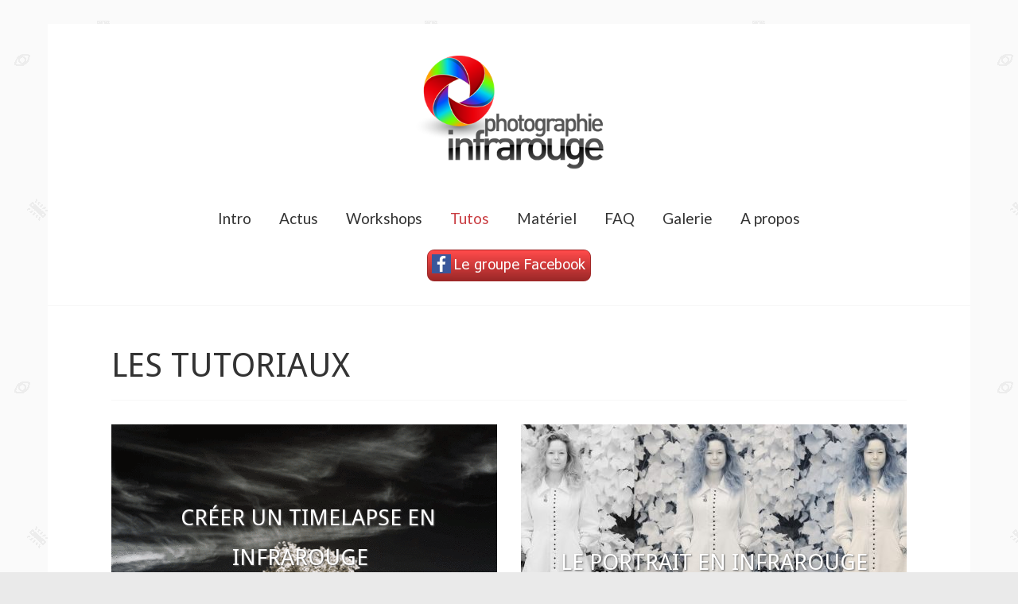

--- FILE ---
content_type: text/html; charset=UTF-8
request_url: http://infrarouge.photo/category/tutos/
body_size: 11831
content:

<!DOCTYPE html>
<html lang="fr-FR">
<head>
<meta charset="UTF-8" />
<meta name="viewport" content="width=device-width, initial-scale=1">
<link rel="profile" href="http://gmpg.org/xfn/11" />
<link rel="pingback" href="http://infrarouge.photo/xmlrpc.php" />
<title>Les tutoriaux Archives - PHOTOGRAPHIE INFRAROUGE</title>
<meta name='robots' content='max-image-preview:large' />

<!-- This site is optimized with the Yoast SEO plugin v13.0 - https://yoast.com/wordpress/plugins/seo/ -->
<meta name="robots" content="max-snippet:-1, max-image-preview:large, max-video-preview:-1"/>
<link rel="canonical" href="http://infrarouge.photo/category/tutos/" />
<meta property="og:locale" content="fr_FR" />
<meta property="og:type" content="object" />
<meta property="og:title" content="Les tutoriaux Archives - PHOTOGRAPHIE INFRAROUGE" />
<meta property="og:url" content="http://infrarouge.photo/category/tutos/" />
<meta property="og:site_name" content="PHOTOGRAPHIE INFRAROUGE" />
<meta name="twitter:card" content="summary" />
<meta name="twitter:title" content="Les tutoriaux Archives - PHOTOGRAPHIE INFRAROUGE" />
<script type='application/ld+json' class='yoast-schema-graph yoast-schema-graph--main'>{"@context":"https://schema.org","@graph":[{"@type":"WebSite","@id":"http://infrarouge.photo/#website","url":"http://infrarouge.photo/","name":"PHOTOGRAPHIE INFRAROUGE","potentialAction":{"@type":"SearchAction","target":"http://infrarouge.photo/?s={search_term_string}","query-input":"required name=search_term_string"}},{"@type":"CollectionPage","@id":"http://infrarouge.photo/category/tutos/#webpage","url":"http://infrarouge.photo/category/tutos/","inLanguage":"fr-FR","name":"Les tutoriaux Archives - PHOTOGRAPHIE INFRAROUGE","isPartOf":{"@id":"http://infrarouge.photo/#website"}}]}</script>
<!-- / Yoast SEO plugin. -->

<link rel='dns-prefetch' href='//maps.googleapis.com' />
<link rel='dns-prefetch' href='//fonts.googleapis.com' />
<link rel="alternate" type="application/rss+xml" title="PHOTOGRAPHIE INFRAROUGE &raquo; Flux" href="http://infrarouge.photo/feed/" />
<link rel="alternate" type="application/rss+xml" title="PHOTOGRAPHIE INFRAROUGE &raquo; Flux de la catégorie Les tutoriaux" href="http://infrarouge.photo/category/tutos/feed/" />
		<!-- This site uses the Google Analytics by MonsterInsights plugin v8.14.1 - Using Analytics tracking - https://www.monsterinsights.com/ -->
							<script src="//www.googletagmanager.com/gtag/js?id=UA-69020255-1"  data-cfasync="false" data-wpfc-render="false" type="text/javascript" async></script>
			<script data-cfasync="false" data-wpfc-render="false" type="text/javascript">
				var mi_version = '8.14.1';
				var mi_track_user = true;
				var mi_no_track_reason = '';
				
								var disableStrs = [
															'ga-disable-UA-69020255-1',
									];

				/* Function to detect opted out users */
				function __gtagTrackerIsOptedOut() {
					for (var index = 0; index < disableStrs.length; index++) {
						if (document.cookie.indexOf(disableStrs[index] + '=true') > -1) {
							return true;
						}
					}

					return false;
				}

				/* Disable tracking if the opt-out cookie exists. */
				if (__gtagTrackerIsOptedOut()) {
					for (var index = 0; index < disableStrs.length; index++) {
						window[disableStrs[index]] = true;
					}
				}

				/* Opt-out function */
				function __gtagTrackerOptout() {
					for (var index = 0; index < disableStrs.length; index++) {
						document.cookie = disableStrs[index] + '=true; expires=Thu, 31 Dec 2099 23:59:59 UTC; path=/';
						window[disableStrs[index]] = true;
					}
				}

				if ('undefined' === typeof gaOptout) {
					function gaOptout() {
						__gtagTrackerOptout();
					}
				}
								window.dataLayer = window.dataLayer || [];

				window.MonsterInsightsDualTracker = {
					helpers: {},
					trackers: {},
				};
				if (mi_track_user) {
					function __gtagDataLayer() {
						dataLayer.push(arguments);
					}

					function __gtagTracker(type, name, parameters) {
						if (!parameters) {
							parameters = {};
						}

						if (parameters.send_to) {
							__gtagDataLayer.apply(null, arguments);
							return;
						}

						if (type === 'event') {
							
														parameters.send_to = monsterinsights_frontend.ua;
							__gtagDataLayer(type, name, parameters);
													} else {
							__gtagDataLayer.apply(null, arguments);
						}
					}

					__gtagTracker('js', new Date());
					__gtagTracker('set', {
						'developer_id.dZGIzZG': true,
											});
															__gtagTracker('config', 'UA-69020255-1', {"forceSSL":"true"} );
										window.gtag = __gtagTracker;										(function () {
						/* https://developers.google.com/analytics/devguides/collection/analyticsjs/ */
						/* ga and __gaTracker compatibility shim. */
						var noopfn = function () {
							return null;
						};
						var newtracker = function () {
							return new Tracker();
						};
						var Tracker = function () {
							return null;
						};
						var p = Tracker.prototype;
						p.get = noopfn;
						p.set = noopfn;
						p.send = function () {
							var args = Array.prototype.slice.call(arguments);
							args.unshift('send');
							__gaTracker.apply(null, args);
						};
						var __gaTracker = function () {
							var len = arguments.length;
							if (len === 0) {
								return;
							}
							var f = arguments[len - 1];
							if (typeof f !== 'object' || f === null || typeof f.hitCallback !== 'function') {
								if ('send' === arguments[0]) {
									var hitConverted, hitObject = false, action;
									if ('event' === arguments[1]) {
										if ('undefined' !== typeof arguments[3]) {
											hitObject = {
												'eventAction': arguments[3],
												'eventCategory': arguments[2],
												'eventLabel': arguments[4],
												'value': arguments[5] ? arguments[5] : 1,
											}
										}
									}
									if ('pageview' === arguments[1]) {
										if ('undefined' !== typeof arguments[2]) {
											hitObject = {
												'eventAction': 'page_view',
												'page_path': arguments[2],
											}
										}
									}
									if (typeof arguments[2] === 'object') {
										hitObject = arguments[2];
									}
									if (typeof arguments[5] === 'object') {
										Object.assign(hitObject, arguments[5]);
									}
									if ('undefined' !== typeof arguments[1].hitType) {
										hitObject = arguments[1];
										if ('pageview' === hitObject.hitType) {
											hitObject.eventAction = 'page_view';
										}
									}
									if (hitObject) {
										action = 'timing' === arguments[1].hitType ? 'timing_complete' : hitObject.eventAction;
										hitConverted = mapArgs(hitObject);
										__gtagTracker('event', action, hitConverted);
									}
								}
								return;
							}

							function mapArgs(args) {
								var arg, hit = {};
								var gaMap = {
									'eventCategory': 'event_category',
									'eventAction': 'event_action',
									'eventLabel': 'event_label',
									'eventValue': 'event_value',
									'nonInteraction': 'non_interaction',
									'timingCategory': 'event_category',
									'timingVar': 'name',
									'timingValue': 'value',
									'timingLabel': 'event_label',
									'page': 'page_path',
									'location': 'page_location',
									'title': 'page_title',
								};
								for (arg in args) {
																		if (!(!args.hasOwnProperty(arg) || !gaMap.hasOwnProperty(arg))) {
										hit[gaMap[arg]] = args[arg];
									} else {
										hit[arg] = args[arg];
									}
								}
								return hit;
							}

							try {
								f.hitCallback();
							} catch (ex) {
							}
						};
						__gaTracker.create = newtracker;
						__gaTracker.getByName = newtracker;
						__gaTracker.getAll = function () {
							return [];
						};
						__gaTracker.remove = noopfn;
						__gaTracker.loaded = true;
						window['__gaTracker'] = __gaTracker;
					})();
									} else {
										console.log("");
					(function () {
						function __gtagTracker() {
							return null;
						}

						window['__gtagTracker'] = __gtagTracker;
						window['gtag'] = __gtagTracker;
					})();
									}
			</script>
				<!-- / Google Analytics by MonsterInsights -->
		<script type="text/javascript">
window._wpemojiSettings = {"baseUrl":"https:\/\/s.w.org\/images\/core\/emoji\/14.0.0\/72x72\/","ext":".png","svgUrl":"https:\/\/s.w.org\/images\/core\/emoji\/14.0.0\/svg\/","svgExt":".svg","source":{"concatemoji":"http:\/\/infrarouge.photo\/wp-includes\/js\/wp-emoji-release.min.js?ver=6.2.8"}};
/*! This file is auto-generated */
!function(e,a,t){var n,r,o,i=a.createElement("canvas"),p=i.getContext&&i.getContext("2d");function s(e,t){p.clearRect(0,0,i.width,i.height),p.fillText(e,0,0);e=i.toDataURL();return p.clearRect(0,0,i.width,i.height),p.fillText(t,0,0),e===i.toDataURL()}function c(e){var t=a.createElement("script");t.src=e,t.defer=t.type="text/javascript",a.getElementsByTagName("head")[0].appendChild(t)}for(o=Array("flag","emoji"),t.supports={everything:!0,everythingExceptFlag:!0},r=0;r<o.length;r++)t.supports[o[r]]=function(e){if(p&&p.fillText)switch(p.textBaseline="top",p.font="600 32px Arial",e){case"flag":return s("\ud83c\udff3\ufe0f\u200d\u26a7\ufe0f","\ud83c\udff3\ufe0f\u200b\u26a7\ufe0f")?!1:!s("\ud83c\uddfa\ud83c\uddf3","\ud83c\uddfa\u200b\ud83c\uddf3")&&!s("\ud83c\udff4\udb40\udc67\udb40\udc62\udb40\udc65\udb40\udc6e\udb40\udc67\udb40\udc7f","\ud83c\udff4\u200b\udb40\udc67\u200b\udb40\udc62\u200b\udb40\udc65\u200b\udb40\udc6e\u200b\udb40\udc67\u200b\udb40\udc7f");case"emoji":return!s("\ud83e\udef1\ud83c\udffb\u200d\ud83e\udef2\ud83c\udfff","\ud83e\udef1\ud83c\udffb\u200b\ud83e\udef2\ud83c\udfff")}return!1}(o[r]),t.supports.everything=t.supports.everything&&t.supports[o[r]],"flag"!==o[r]&&(t.supports.everythingExceptFlag=t.supports.everythingExceptFlag&&t.supports[o[r]]);t.supports.everythingExceptFlag=t.supports.everythingExceptFlag&&!t.supports.flag,t.DOMReady=!1,t.readyCallback=function(){t.DOMReady=!0},t.supports.everything||(n=function(){t.readyCallback()},a.addEventListener?(a.addEventListener("DOMContentLoaded",n,!1),e.addEventListener("load",n,!1)):(e.attachEvent("onload",n),a.attachEvent("onreadystatechange",function(){"complete"===a.readyState&&t.readyCallback()})),(e=t.source||{}).concatemoji?c(e.concatemoji):e.wpemoji&&e.twemoji&&(c(e.twemoji),c(e.wpemoji)))}(window,document,window._wpemojiSettings);
</script>
<style type="text/css">
img.wp-smiley,
img.emoji {
	display: inline !important;
	border: none !important;
	box-shadow: none !important;
	height: 1em !important;
	width: 1em !important;
	margin: 0 0.07em !important;
	vertical-align: -0.1em !important;
	background: none !important;
	padding: 0 !important;
}
</style>
	<link rel='stylesheet' id='ebp_style-css' href='http://infrarouge.photo/wp-content/plugins/eventBookingPro/css/frontend.css?ver=20170802' type='text/css' media='all' />
<link rel='stylesheet' id='ebp_frontend-style-css' href='http://infrarouge.photo/wp-content/plugins/eventBookingPro/css/frontend-style.php?ver=20170802' type='text/css' media='all' />
<link rel='stylesheet' id='ebp-frontend-scroll-css-css' href='http://infrarouge.photo/wp-content/plugins/eventBookingPro/js/scroll/jquery.scrollbar.css?ver=20170802' type='text/css' media='all' />
<link rel='stylesheet' id='ebp_day_list_style-css' href='http://infrarouge.photo/wp-content/plugins/eventBookingProByDay/css/calendar.css?ver=20140609' type='text/css' media='all' />
<link rel='stylesheet' id='ebp-forms-phone-css-css' href='http://infrarouge.photo/wp-content/plugins/eventBookingProForms/css/phone.css?ver=20170520' type='text/css' media='all' />
<link rel='stylesheet' id='dashicons-css' href='http://infrarouge.photo/wp-includes/css/dashicons.min.css?ver=6.2.8' type='text/css' media='all' />
<link rel='stylesheet' id='elusive-css' href='http://infrarouge.photo/wp-content/plugins/menu-icons/vendor/codeinwp/icon-picker/css/types/elusive.min.css?ver=2.0' type='text/css' media='all' />
<link rel='stylesheet' id='menu-icon-font-awesome-css' href='http://infrarouge.photo/wp-content/plugins/menu-icons/css/fontawesome/css/all.min.css?ver=5.15.4' type='text/css' media='all' />
<link rel='stylesheet' id='foundation-icons-css' href='http://infrarouge.photo/wp-content/plugins/menu-icons/vendor/codeinwp/icon-picker/css/types/foundation-icons.min.css?ver=3.0' type='text/css' media='all' />
<link rel='stylesheet' id='genericons-css' href='http://infrarouge.photo/wp-content/plugins/menu-icons/vendor/codeinwp/icon-picker/css/types/genericons.min.css?ver=3.4' type='text/css' media='all' />
<link rel='stylesheet' id='menu-icons-extra-css' href='http://infrarouge.photo/wp-content/plugins/menu-icons/css/extra.min.css?ver=0.13.5' type='text/css' media='all' />
<link rel='stylesheet' id='wp-block-library-css' href='http://infrarouge.photo/wp-includes/css/dist/block-library/style.min.css?ver=6.2.8' type='text/css' media='all' />
<link rel='stylesheet' id='classic-theme-styles-css' href='http://infrarouge.photo/wp-includes/css/classic-themes.min.css?ver=6.2.8' type='text/css' media='all' />
<style id='global-styles-inline-css' type='text/css'>
body{--wp--preset--color--black: #000000;--wp--preset--color--cyan-bluish-gray: #abb8c3;--wp--preset--color--white: #ffffff;--wp--preset--color--pale-pink: #f78da7;--wp--preset--color--vivid-red: #cf2e2e;--wp--preset--color--luminous-vivid-orange: #ff6900;--wp--preset--color--luminous-vivid-amber: #fcb900;--wp--preset--color--light-green-cyan: #7bdcb5;--wp--preset--color--vivid-green-cyan: #00d084;--wp--preset--color--pale-cyan-blue: #8ed1fc;--wp--preset--color--vivid-cyan-blue: #0693e3;--wp--preset--color--vivid-purple: #9b51e0;--wp--preset--gradient--vivid-cyan-blue-to-vivid-purple: linear-gradient(135deg,rgba(6,147,227,1) 0%,rgb(155,81,224) 100%);--wp--preset--gradient--light-green-cyan-to-vivid-green-cyan: linear-gradient(135deg,rgb(122,220,180) 0%,rgb(0,208,130) 100%);--wp--preset--gradient--luminous-vivid-amber-to-luminous-vivid-orange: linear-gradient(135deg,rgba(252,185,0,1) 0%,rgba(255,105,0,1) 100%);--wp--preset--gradient--luminous-vivid-orange-to-vivid-red: linear-gradient(135deg,rgba(255,105,0,1) 0%,rgb(207,46,46) 100%);--wp--preset--gradient--very-light-gray-to-cyan-bluish-gray: linear-gradient(135deg,rgb(238,238,238) 0%,rgb(169,184,195) 100%);--wp--preset--gradient--cool-to-warm-spectrum: linear-gradient(135deg,rgb(74,234,220) 0%,rgb(151,120,209) 20%,rgb(207,42,186) 40%,rgb(238,44,130) 60%,rgb(251,105,98) 80%,rgb(254,248,76) 100%);--wp--preset--gradient--blush-light-purple: linear-gradient(135deg,rgb(255,206,236) 0%,rgb(152,150,240) 100%);--wp--preset--gradient--blush-bordeaux: linear-gradient(135deg,rgb(254,205,165) 0%,rgb(254,45,45) 50%,rgb(107,0,62) 100%);--wp--preset--gradient--luminous-dusk: linear-gradient(135deg,rgb(255,203,112) 0%,rgb(199,81,192) 50%,rgb(65,88,208) 100%);--wp--preset--gradient--pale-ocean: linear-gradient(135deg,rgb(255,245,203) 0%,rgb(182,227,212) 50%,rgb(51,167,181) 100%);--wp--preset--gradient--electric-grass: linear-gradient(135deg,rgb(202,248,128) 0%,rgb(113,206,126) 100%);--wp--preset--gradient--midnight: linear-gradient(135deg,rgb(2,3,129) 0%,rgb(40,116,252) 100%);--wp--preset--duotone--dark-grayscale: url('#wp-duotone-dark-grayscale');--wp--preset--duotone--grayscale: url('#wp-duotone-grayscale');--wp--preset--duotone--purple-yellow: url('#wp-duotone-purple-yellow');--wp--preset--duotone--blue-red: url('#wp-duotone-blue-red');--wp--preset--duotone--midnight: url('#wp-duotone-midnight');--wp--preset--duotone--magenta-yellow: url('#wp-duotone-magenta-yellow');--wp--preset--duotone--purple-green: url('#wp-duotone-purple-green');--wp--preset--duotone--blue-orange: url('#wp-duotone-blue-orange');--wp--preset--font-size--small: 13px;--wp--preset--font-size--medium: 20px;--wp--preset--font-size--large: 36px;--wp--preset--font-size--x-large: 42px;--wp--preset--spacing--20: 0.44rem;--wp--preset--spacing--30: 0.67rem;--wp--preset--spacing--40: 1rem;--wp--preset--spacing--50: 1.5rem;--wp--preset--spacing--60: 2.25rem;--wp--preset--spacing--70: 3.38rem;--wp--preset--spacing--80: 5.06rem;--wp--preset--shadow--natural: 6px 6px 9px rgba(0, 0, 0, 0.2);--wp--preset--shadow--deep: 12px 12px 50px rgba(0, 0, 0, 0.4);--wp--preset--shadow--sharp: 6px 6px 0px rgba(0, 0, 0, 0.2);--wp--preset--shadow--outlined: 6px 6px 0px -3px rgba(255, 255, 255, 1), 6px 6px rgba(0, 0, 0, 1);--wp--preset--shadow--crisp: 6px 6px 0px rgba(0, 0, 0, 1);}:where(.is-layout-flex){gap: 0.5em;}body .is-layout-flow > .alignleft{float: left;margin-inline-start: 0;margin-inline-end: 2em;}body .is-layout-flow > .alignright{float: right;margin-inline-start: 2em;margin-inline-end: 0;}body .is-layout-flow > .aligncenter{margin-left: auto !important;margin-right: auto !important;}body .is-layout-constrained > .alignleft{float: left;margin-inline-start: 0;margin-inline-end: 2em;}body .is-layout-constrained > .alignright{float: right;margin-inline-start: 2em;margin-inline-end: 0;}body .is-layout-constrained > .aligncenter{margin-left: auto !important;margin-right: auto !important;}body .is-layout-constrained > :where(:not(.alignleft):not(.alignright):not(.alignfull)){max-width: var(--wp--style--global--content-size);margin-left: auto !important;margin-right: auto !important;}body .is-layout-constrained > .alignwide{max-width: var(--wp--style--global--wide-size);}body .is-layout-flex{display: flex;}body .is-layout-flex{flex-wrap: wrap;align-items: center;}body .is-layout-flex > *{margin: 0;}:where(.wp-block-columns.is-layout-flex){gap: 2em;}.has-black-color{color: var(--wp--preset--color--black) !important;}.has-cyan-bluish-gray-color{color: var(--wp--preset--color--cyan-bluish-gray) !important;}.has-white-color{color: var(--wp--preset--color--white) !important;}.has-pale-pink-color{color: var(--wp--preset--color--pale-pink) !important;}.has-vivid-red-color{color: var(--wp--preset--color--vivid-red) !important;}.has-luminous-vivid-orange-color{color: var(--wp--preset--color--luminous-vivid-orange) !important;}.has-luminous-vivid-amber-color{color: var(--wp--preset--color--luminous-vivid-amber) !important;}.has-light-green-cyan-color{color: var(--wp--preset--color--light-green-cyan) !important;}.has-vivid-green-cyan-color{color: var(--wp--preset--color--vivid-green-cyan) !important;}.has-pale-cyan-blue-color{color: var(--wp--preset--color--pale-cyan-blue) !important;}.has-vivid-cyan-blue-color{color: var(--wp--preset--color--vivid-cyan-blue) !important;}.has-vivid-purple-color{color: var(--wp--preset--color--vivid-purple) !important;}.has-black-background-color{background-color: var(--wp--preset--color--black) !important;}.has-cyan-bluish-gray-background-color{background-color: var(--wp--preset--color--cyan-bluish-gray) !important;}.has-white-background-color{background-color: var(--wp--preset--color--white) !important;}.has-pale-pink-background-color{background-color: var(--wp--preset--color--pale-pink) !important;}.has-vivid-red-background-color{background-color: var(--wp--preset--color--vivid-red) !important;}.has-luminous-vivid-orange-background-color{background-color: var(--wp--preset--color--luminous-vivid-orange) !important;}.has-luminous-vivid-amber-background-color{background-color: var(--wp--preset--color--luminous-vivid-amber) !important;}.has-light-green-cyan-background-color{background-color: var(--wp--preset--color--light-green-cyan) !important;}.has-vivid-green-cyan-background-color{background-color: var(--wp--preset--color--vivid-green-cyan) !important;}.has-pale-cyan-blue-background-color{background-color: var(--wp--preset--color--pale-cyan-blue) !important;}.has-vivid-cyan-blue-background-color{background-color: var(--wp--preset--color--vivid-cyan-blue) !important;}.has-vivid-purple-background-color{background-color: var(--wp--preset--color--vivid-purple) !important;}.has-black-border-color{border-color: var(--wp--preset--color--black) !important;}.has-cyan-bluish-gray-border-color{border-color: var(--wp--preset--color--cyan-bluish-gray) !important;}.has-white-border-color{border-color: var(--wp--preset--color--white) !important;}.has-pale-pink-border-color{border-color: var(--wp--preset--color--pale-pink) !important;}.has-vivid-red-border-color{border-color: var(--wp--preset--color--vivid-red) !important;}.has-luminous-vivid-orange-border-color{border-color: var(--wp--preset--color--luminous-vivid-orange) !important;}.has-luminous-vivid-amber-border-color{border-color: var(--wp--preset--color--luminous-vivid-amber) !important;}.has-light-green-cyan-border-color{border-color: var(--wp--preset--color--light-green-cyan) !important;}.has-vivid-green-cyan-border-color{border-color: var(--wp--preset--color--vivid-green-cyan) !important;}.has-pale-cyan-blue-border-color{border-color: var(--wp--preset--color--pale-cyan-blue) !important;}.has-vivid-cyan-blue-border-color{border-color: var(--wp--preset--color--vivid-cyan-blue) !important;}.has-vivid-purple-border-color{border-color: var(--wp--preset--color--vivid-purple) !important;}.has-vivid-cyan-blue-to-vivid-purple-gradient-background{background: var(--wp--preset--gradient--vivid-cyan-blue-to-vivid-purple) !important;}.has-light-green-cyan-to-vivid-green-cyan-gradient-background{background: var(--wp--preset--gradient--light-green-cyan-to-vivid-green-cyan) !important;}.has-luminous-vivid-amber-to-luminous-vivid-orange-gradient-background{background: var(--wp--preset--gradient--luminous-vivid-amber-to-luminous-vivid-orange) !important;}.has-luminous-vivid-orange-to-vivid-red-gradient-background{background: var(--wp--preset--gradient--luminous-vivid-orange-to-vivid-red) !important;}.has-very-light-gray-to-cyan-bluish-gray-gradient-background{background: var(--wp--preset--gradient--very-light-gray-to-cyan-bluish-gray) !important;}.has-cool-to-warm-spectrum-gradient-background{background: var(--wp--preset--gradient--cool-to-warm-spectrum) !important;}.has-blush-light-purple-gradient-background{background: var(--wp--preset--gradient--blush-light-purple) !important;}.has-blush-bordeaux-gradient-background{background: var(--wp--preset--gradient--blush-bordeaux) !important;}.has-luminous-dusk-gradient-background{background: var(--wp--preset--gradient--luminous-dusk) !important;}.has-pale-ocean-gradient-background{background: var(--wp--preset--gradient--pale-ocean) !important;}.has-electric-grass-gradient-background{background: var(--wp--preset--gradient--electric-grass) !important;}.has-midnight-gradient-background{background: var(--wp--preset--gradient--midnight) !important;}.has-small-font-size{font-size: var(--wp--preset--font-size--small) !important;}.has-medium-font-size{font-size: var(--wp--preset--font-size--medium) !important;}.has-large-font-size{font-size: var(--wp--preset--font-size--large) !important;}.has-x-large-font-size{font-size: var(--wp--preset--font-size--x-large) !important;}
.wp-block-navigation a:where(:not(.wp-element-button)){color: inherit;}
:where(.wp-block-columns.is-layout-flex){gap: 2em;}
.wp-block-pullquote{font-size: 1.5em;line-height: 1.6;}
</style>
<link rel='stylesheet' id='contact-form-7-css' href='http://infrarouge.photo/wp-content/plugins/contact-form-7/includes/css/styles.css?ver=5.1.6' type='text/css' media='all' />
<link crossorigin="anonymous" rel='stylesheet' id='google-font-manager-archivo-narrow-css' href='//fonts.googleapis.com/css?family=Archivo+Narrow&#038;ver=6.2.8' type='text/css' media='all' />
<link crossorigin="anonymous" rel='stylesheet' id='google-font-manager-lato-css' href='//fonts.googleapis.com/css?family=Lato&#038;ver=6.2.8' type='text/css' media='all' />
<link crossorigin="anonymous" rel='stylesheet' id='google-font-manager-droid-sans-css' href='//fonts.googleapis.com/css?family=Droid+Sans&#038;ver=6.2.8' type='text/css' media='all' />
<link rel='stylesheet' id='responsive-lightbox-swipebox-css' href='http://infrarouge.photo/wp-content/plugins/responsive-lightbox/assets/swipebox/swipebox.min.css?ver=2.4.5' type='text/css' media='all' />
<link rel='stylesheet' id='freedom_style-css' href='http://infrarouge.photo/wp-content/themes/freedom-child/style.css?ver=6.2.8' type='text/css' media='all' />
<link crossorigin="anonymous" rel='stylesheet' id='freedom_googlefonts-css' href='http://fonts.googleapis.com/css?family=Fira+Sans%7CVollkorn&#038;ver=6.2.8' type='text/css' media='all' />
<link rel='stylesheet' id='freedom-fontawesome-css' href='http://infrarouge.photo/wp-content/themes/freedom/fontawesome/css/font-awesome.css?ver=4.2.1' type='text/css' media='all' />
<link rel='stylesheet' id='freedom-css-css' href='http://infrarouge.photo/wp-content/themes/freedom/style.css?ver=6.2.8' type='text/css' media='all' />
<link rel='stylesheet' id='tablepress-default-css' href='http://infrarouge.photo/wp-content/tablepress-combined.min.css?ver=21' type='text/css' media='all' />
<link rel='stylesheet' id='js_composer_custom_css-css' href='//infrarouge.photo/wp-content/uploads/js_composer/custom.css?ver=6.1' type='text/css' media='all' />
<link rel='stylesheet' id='__EPYT__style-css' href='http://infrarouge.photo/wp-content/plugins/youtube-embed-plus/styles/ytprefs.min.css?ver=14.1.6.1' type='text/css' media='all' />
<style id='__EPYT__style-inline-css' type='text/css'>

                .epyt-gallery-thumb {
                        width: 33.333%;
                }
                
</style>
<script type='text/javascript' src='http://infrarouge.photo/wp-includes/js/jquery/jquery.min.js?ver=3.6.4' id='jquery-core-js'></script>
<script type='text/javascript' src='http://infrarouge.photo/wp-includes/js/jquery/jquery-migrate.min.js?ver=3.4.0' id='jquery-migrate-js'></script>
<script type='text/javascript' src='https://maps.googleapis.com/maps/api/js?v=3.exp&#038;key=AIzaSyA-SI1yKydJN2_6HuZF3kUCMhRGXFlp4Oc&#038;ver=6.2.8' id='ebp-gmap-js-js'></script>
<script type='text/javascript' src='http://infrarouge.photo/wp-content/plugins/google-analytics-for-wordpress/assets/js/frontend-gtag.min.js?ver=8.14.1' id='monsterinsights-frontend-script-js'></script>
<script data-cfasync="false" data-wpfc-render="false" type="text/javascript" id='monsterinsights-frontend-script-js-extra'>/* <![CDATA[ */
var monsterinsights_frontend = {"js_events_tracking":"true","download_extensions":"doc,pdf,ppt,zip,xls,docx,pptx,xlsx","inbound_paths":"[]","home_url":"http:\/\/infrarouge.photo","hash_tracking":"false","ua":"UA-69020255-1","v4_id":""};/* ]]> */
</script>
<script type='text/javascript' src='http://infrarouge.photo/wp-content/plugins/flowpaper-lite-pdf-flipbook/assets/lity/lity.min.js' id='lity-js-js'></script>
<script type='text/javascript' src='http://infrarouge.photo/wp-content/plugins/html5-responsive-faq/js/hrf-script.js?ver=6.2.8' id='html5-responsive-faq-js'></script>
<script type='text/javascript' src='http://infrarouge.photo/wp-content/plugins/responsive-lightbox/assets/swipebox/jquery.swipebox.min.js?ver=2.4.5' id='responsive-lightbox-swipebox-js'></script>
<script type='text/javascript' src='http://infrarouge.photo/wp-includes/js/underscore.min.js?ver=1.13.4' id='underscore-js'></script>
<script type='text/javascript' src='http://infrarouge.photo/wp-content/plugins/responsive-lightbox/assets/infinitescroll/infinite-scroll.pkgd.min.js?ver=6.2.8' id='responsive-lightbox-infinite-scroll-js'></script>
<script type='text/javascript' id='responsive-lightbox-js-before'>
var rlArgs = {"script":"swipebox","selector":"lightbox","customEvents":"ajaxComplete","activeGalleries":true,"animation":true,"hideCloseButtonOnMobile":false,"removeBarsOnMobile":false,"hideBars":false,"hideBarsDelay":5000,"videoMaxWidth":1080,"useSVG":true,"loopAtEnd":false,"woocommerce_gallery":false,"ajaxurl":"http:\/\/infrarouge.photo\/wp-admin\/admin-ajax.php","nonce":"a15b682104","preview":false,"postId":1088,"scriptExtension":false};
</script>
<script type='text/javascript' src='http://infrarouge.photo/wp-content/plugins/responsive-lightbox/js/front.js?ver=2.4.5' id='responsive-lightbox-js'></script>
<script type='text/javascript' src='http://infrarouge.photo/wp-content/themes/freedom/js/freedom-custom.js?ver=6.2.8' id='freedom-custom-js'></script>
<script type='text/javascript' id='__ytprefs__-js-extra'>
/* <![CDATA[ */
var _EPYT_ = {"ajaxurl":"http:\/\/infrarouge.photo\/wp-admin\/admin-ajax.php","security":"85f11216b8","gallery_scrolloffset":"20","eppathtoscripts":"http:\/\/infrarouge.photo\/wp-content\/plugins\/youtube-embed-plus\/scripts\/","eppath":"http:\/\/infrarouge.photo\/wp-content\/plugins\/youtube-embed-plus\/","epresponsiveselector":"[\"iframe.__youtube_prefs_widget__\"]","epdovol":"1","version":"14.1.6.1","evselector":"iframe.__youtube_prefs__[src], iframe[src*=\"youtube.com\/embed\/\"], iframe[src*=\"youtube-nocookie.com\/embed\/\"]","ajax_compat":"","maxres_facade":"eager","ytapi_load":"light","pause_others":"","stopMobileBuffer":"1","facade_mode":"","not_live_on_channel":"","vi_active":"","vi_js_posttypes":[]};
/* ]]> */
</script>
<script type='text/javascript' src='http://infrarouge.photo/wp-content/plugins/youtube-embed-plus/scripts/ytprefs.min.js?ver=14.1.6.1' id='__ytprefs__-js'></script>
<link rel="https://api.w.org/" href="http://infrarouge.photo/wp-json/" /><link rel="alternate" type="application/json" href="http://infrarouge.photo/wp-json/wp/v2/categories/3" /><link rel="EditURI" type="application/rsd+xml" title="RSD" href="http://infrarouge.photo/xmlrpc.php?rsd" />
<link rel="wlwmanifest" type="application/wlwmanifest+xml" href="http://infrarouge.photo/wp-includes/wlwmanifest.xml" />
<meta name="generator" content="WordPress 6.2.8" />
<style id="google-font-mgr-style">body{ font-family:'Lato' !important; font-size: 16px !important; line-height: 30px !important; }p{ font-family:'Lato' !important; font-size: 16px !important; }h1{ font-family:'Droid Sans' !important; font-size: 42px !important; text-transform: uppercase !important; }h2{ font-family:'Droid Sans' !important; font-size: 38px !important; }h3{ font-family:'Droid Sans' !important; font-size: 34px !important; }h4{ font-family:'Droid Sans' !important; font-size: 30px !important; line-height: 36px !important; }h5{ font-family:'Droid Sans' !important; font-size: 26px !important; }h6{ font-family:'Droid Sans' !important; font-size: 22px !important; }ul li, ol li{ font-family:'Lato' !important; font-size: 16px !important; }</style><!-- PHOTOGRAPHIE INFRAROUGE Internal Styles --><style type="text/css"> .feedom-button,blockquote,button,input[type=button],input[type=reset],input[type=submit]{background-color:#c93c41}#site-title a:hover,.next a:hover,.previous a:hover,a{color:#c93c41}#search-form span{background-color:#c93c41}.main-navigation a:hover,.main-navigation ul li ul li a:hover,.main-navigation ul li ul li:hover>a,.main-navigation ul li.current-menu-ancestor a,.main-navigation ul li.current-menu-item a,.main-navigation ul li.current-menu-item ul li a:hover,.main-navigation ul li.current_page_ancestor a,.main-navigation ul li.current_page_item a,.main-navigation ul li:hover>a,.site-header .menu-toggle:before{color:#c93c41}.main-small-navigation li a:hover,.main-small-navigation .current-menu-item a,.main-small-navigation .current_page_item a{background-color:#c93c41}#featured-slider .entry-title a:hover{color:#c93c41}#featured-slider .slider-read-more-button a{background-color:#c93c41}.slider-nav i:hover{color:#c93c41}.format-link .entry-content a,.pagination span{background-color:#c93c41}.pagination a span:hover{color:#c93c41;border-color:#c93c41}#content .comments-area a.comment-edit-link:hover,#content .comments-area a.comment-permalink:hover,#content .comments-area article header cite a:hover,.comments-area .comment-author-link a:hover{color:#c93c41}.comments-area .comment-author-link span{background-color:#c93c41}.comment .comment-reply-link:hover,.nav-next a,.nav-previous a{color:#c93c41}#secondary h3.widget-title{border-bottom:2px solid #c93c41}#wp-calendar #today{color:#c93c41}.entry-meta .byline i,.entry-meta .cat-links i,.entry-meta a,.footer-socket-wrapper .copyright a:hover,.footer-widgets-area a:hover,.post .entry-title a:hover,.search .entry-title a:hover,.post-box .entry-meta .cat-links a:hover,.post-box .entry-meta .posted-on a:hover,.post.post-box .entry-title a:hover,a#scroll-up i{color:#c93c41}.entry-meta .post-format i{background-color:#c93c41}.entry-meta .comments-link a:hover,.entry-meta .edit-link a:hover,.entry-meta .posted-on a:hover,.entry-meta .tag-links a:hover{color:#c93c41}.more-link span{background-color:#c93c41}.single #content .tags a:hover{color:#c93c41}.no-post-thumbnail{background-color:#c93c41}@media screen and (max-width:768px){.top-menu-toggle:before{color:#c93c41}}</style>
<!-- PHOTOGRAPHIE INFRAROUGE Custom Styles --><style type="text/css">body, button, input, select, textarea {
    color: #5A5D60; !important
    font-family: \"Lato\",sans-serif; !important
    font-size: 1em; !important
    font-weight: 400; !important
    line-height: 1.7857; !important
	word-wrap: break-word; !important
}

th, td {
    border: 1px solid #EAEAEA;
    padding: 6px 10px;
    font-size: 13px;
}


.tablepress tfoot th, .tablepress thead th {
    background-color: #D9EDF7;
    font-weight: 700;
    vertical-align: middle;
    width: 220px;
}


.tablepress thead th {
	background-color: #c93c41;
	text-align: center;
	font-weight: bold;
	color: white;
	vertical-align: middle;
	width: 220px;
}



.tablepress tbody tr:first-child td {
    border-top: 0px none;
    width: 220px;
}

a {
   outline: 0;
}

a {
    outline: none;
}

.gallery .gallery-item img {vertical-align: middle;}
.gallery {text-align: center;}
.wp-caption-text {text-align: center;}
</style><meta name="generator" content="Powered by WPBakery Page Builder - drag and drop page builder for WordPress."/>
<style type="text/css" id="custom-background-css">
body.custom-background { background-image: url("http://infrarouge.photo/wp-content/uploads/2016/12/photography.png"); background-position: left top; background-size: auto; background-repeat: repeat; background-attachment: fixed; }
</style>
	<!-- Aucune version AMP HTML n&#039;est disponible pour cette URL. --><noscript><style> .wpb_animate_when_almost_visible { opacity: 1; }</style></noscript></head>

<body class="archive category category-tutos category-3 custom-background no-sidebar-full-width  wpb-js-composer js-comp-ver-6.1 vc_responsive">
<div id="page" class="hfeed site">
		<header id="masthead" class="site-header clearfix">
		<div id="header-text-nav-container" class="clearfix">
			<div class="inner-wrap">
				<div id="header-text-nav-wrap" class="clearfix">
					<div id="header-left-section">
													<div id="header-logo-image">
								<a href="http://infrarouge.photo/" title="PHOTOGRAPHIE INFRAROUGE" rel="home"><img src="http://infrarouge.photo/wp-content/uploads/2015/09/logo_photographie_infrarouge-site1.png" alt="PHOTOGRAPHIE INFRAROUGE"></a>
							</div><!-- #header-logo-image -->
											</div><!-- #header-left-section -->
					<div id="header-right-section">
									    	</div><!-- #header-right-section -->
			   </div><!-- #header-text-nav-wrap -->
			</div><!-- .inner-wrap -->

			
			<nav id="site-navigation" class="main-navigation clearfix" role="navigation">
				<div class="inner-wrap clearfix">
					<h3 class="menu-toggle">Menu</h3>
					<div class="menu-primary-container"><ul id="menu-menu_header" class="menu"><li id="menu-item-92" class="menu-item menu-item-type-post_type menu-item-object-page menu-item-92"><a href="http://infrarouge.photo/accueil/">Intro</a></li>
<li id="menu-item-201" class="menu-item menu-item-type-taxonomy menu-item-object-category menu-item-201"><a href="http://infrarouge.photo/category/actus/">Actus</a></li>
<li id="menu-item-993" class="menu-item menu-item-type-custom menu-item-object-custom menu-item-has-children menu-item-993"><a href="#">Workshops</a>
<ul class="sub-menu">
	<li id="menu-item-992" class="menu-item menu-item-type-post_type menu-item-object-page menu-item-992"><a href="http://infrarouge.photo/initiation-groupee-a-la-photographie-ir/">WS de base en groupe</a></li>
	<li id="menu-item-857" class="menu-item menu-item-type-post_type menu-item-object-page menu-item-857"><a href="http://infrarouge.photo/workshops-infrarouge/">WS avancé individuel</a></li>
	<li id="menu-item-1717" class="menu-item menu-item-type-post_type menu-item-object-page menu-item-1717"><a href="http://infrarouge.photo/offre-aux-clubs-et-associations/">Offre aux clubs et assos</a></li>
</ul>
</li>
<li id="menu-item-13" class="menu-item menu-item-type-taxonomy menu-item-object-category current-menu-item menu-item-13"><a href="http://infrarouge.photo/category/tutos/" aria-current="page">Tutos</a></li>
<li id="menu-item-14" class="menu-item menu-item-type-taxonomy menu-item-object-category menu-item-14"><a href="http://infrarouge.photo/category/matos/">Matériel</a></li>
<li id="menu-item-446" class="menu-item menu-item-type-post_type menu-item-object-post menu-item-446"><a href="http://infrarouge.photo/2015/12/03/faq/">FAQ</a></li>
<li id="menu-item-41" class="menu-item menu-item-type-post_type menu-item-object-page menu-item-41"><a href="http://infrarouge.photo/galerie/">Galerie</a></li>
<li id="menu-item-507" class="menu-item menu-item-type-custom menu-item-object-custom menu-item-has-children menu-item-507"><a href="#">A propos</a>
<ul class="sub-menu">
	<li id="menu-item-526" class="menu-item menu-item-type-post_type menu-item-object-page menu-item-526"><a href="http://infrarouge.photo/collectif-lumi-r/">Le collectif Lum&rsquo;I.R.</a></li>
	<li id="menu-item-527" class="menu-item menu-item-type-taxonomy menu-item-object-category menu-item-527"><a href="http://infrarouge.photo/category/expos/">Expos / Évènements</a></li>
	<li id="menu-item-505" class="menu-item menu-item-type-taxonomy menu-item-object-category menu-item-505"><a href="http://infrarouge.photo/category/presse/">Revue de presse</a></li>
</ul>
</li>
<li id="menu-item-265" class="menu-item menu-item-type-custom menu-item-object-custom menu-item-265"><a target="_blank" rel="noopener" href="https://www.facebook.com/groups/photographie.infrarouge"><img width="206" height="40" src="http://infrarouge.photo/wp-content/uploads/2015/10/button2.png" class="_mi _image" alt="" decoding="async" loading="lazy" aria-hidden="true" /><span class="visuallyhidden">Facebook</span></a></li>
</ul></div>				</div>
			</nav>

		</div><!-- #header-text-nav-container -->

		
	</header>
			<div id="main" class="clearfix">
		<div class="inner-wrap clearfix">
	
	<div id="primary">
		<div id="content" class="clearfix">

			
				<header class="page-header">
					<h1 class="page-title">
						Les tutoriaux					</h1>
									</header><!-- .page-header -->

				
				
					
					
<article id="post-1088" class="tg-two-column-post-left yes-post-thumbnail post-box post-1088 post type-post status-publish format-standard has-post-thumbnail hentry category-tutos tag-infrarouge tag-ir tag-photographie tag-technique tag-timelapse tag-tutoriel">
			<figure class="post-featured-image"><a href="http://infrarouge.photo/2018/11/01/tuto-creer-un-timelapse-en-infrarouge/" title="Créer un timelapse en infrarouge"><img width="485" height="338" src="http://infrarouge.photo/wp-content/uploads/2018/11/i-q7QBLWn-M-485x338.gif" class="attachment-featured-home size-featured-home wp-post-image" alt="Créer un timelapse en infrarouge" decoding="async" title="Créer un timelapse en infrarouge" /></a></figure>
		<div class="post-content-area">
			<header class="entry-header">
				<h1 class="entry-title">
					<a href="http://infrarouge.photo/2018/11/01/tuto-creer-un-timelapse-en-infrarouge/" title="Créer un timelapse en infrarouge">Créer un timelapse en infrarouge</a>
				</h1>
			</header>

			<div class="entry-meta"><span class="posted-on"><a href="http://infrarouge.photo/2018/11/01/tuto-creer-un-timelapse-en-infrarouge/" title="11 h 38 min" rel="bookmark"><i class="fa fa-calendar-o"></i> <time class="entry-date published" datetime="2018-11-01T11:38:24+01:00">1 novembre 2018</time><time class="updated" datetime="2019-11-05T08:49:44+01:00">5 novembre 2019</time></a></span><span class="cat-links"><i class="fa fa-folder-open"></i><a href="http://infrarouge.photo/category/tutos/" rel="category tag">Les tutoriaux</a></span></div>		</div>
	
	</article>


				
					
					
<article id="post-924" class="tg-two-column-post-right yes-post-thumbnail post-box post-924 post type-post status-publish format-standard has-post-thumbnail hentry category-tutos tag-infrared tag-infrarouge tag-modele tag-photographie tag-portrait tag-portrait-infrarouge tag-technique tag-tutoriel">
			<figure class="post-featured-image"><a href="http://infrarouge.photo/2017/12/01/le-portrait-en-infrarouge/" title="Le portrait en infrarouge"><img width="485" height="400" src="http://infrarouge.photo/wp-content/uploads/2017/12/Comparison_WB_personal-copie-485x400.jpg" class="attachment-featured-home size-featured-home wp-post-image" alt="Le portrait en infrarouge" decoding="async" loading="lazy" title="Le portrait en infrarouge" /></a></figure>
		<div class="post-content-area">
			<header class="entry-header">
				<h1 class="entry-title">
					<a href="http://infrarouge.photo/2017/12/01/le-portrait-en-infrarouge/" title="Le portrait en infrarouge">Le portrait en infrarouge</a>
				</h1>
			</header>

			<div class="entry-meta"><span class="posted-on"><a href="http://infrarouge.photo/2017/12/01/le-portrait-en-infrarouge/" title="11 h 05 min" rel="bookmark"><i class="fa fa-calendar-o"></i> <time class="entry-date published" datetime="2017-12-01T11:05:07+01:00">1 décembre 2017</time><time class="updated" datetime="2019-11-05T08:53:32+01:00">5 novembre 2019</time></a></span><span class="cat-links"><i class="fa fa-folder-open"></i><a href="http://infrarouge.photo/category/tutos/" rel="category tag">Les tutoriaux</a></span></div>		</div>
	
	</article>


				
					
					
<article id="post-160" class="tg-two-column-post-left yes-post-thumbnail post-box post-160 post type-post status-publish format-video has-post-thumbnail hentry category-tutos tag-balance-des-blancs tag-developpement tag-infrarouge tag-photographie tag-raw tag-rawtherapee tag-tutoriel tag-video post_format-post-format-video">
			<figure class="post-featured-image"><a href="http://infrarouge.photo/2015/10/14/introduction-a-rawtherapee/" title="Introduction à RawTherapee"><img width="485" height="400" src="http://infrarouge.photo/wp-content/uploads/2015/10/raw_therapee1-485x400.jpg" class="attachment-featured-home size-featured-home wp-post-image" alt="Introduction à RawTherapee" decoding="async" loading="lazy" title="Introduction à RawTherapee" /></a></figure>
		<div class="post-content-area">
			<header class="entry-header">
				<h1 class="entry-title">
					<a href="http://infrarouge.photo/2015/10/14/introduction-a-rawtherapee/" title="Introduction à RawTherapee">Introduction à RawTherapee</a>
				</h1>
			</header>

			<div class="entry-meta"><span class="posted-on"><a href="http://infrarouge.photo/2015/10/14/introduction-a-rawtherapee/" title="19 h 46 min" rel="bookmark"><i class="fa fa-calendar-o"></i> <time class="entry-date published" datetime="2015-10-14T19:46:33+01:00">14 octobre 2015</time><time class="updated" datetime="2019-11-04T18:38:20+01:00">4 novembre 2019</time></a></span><span class="cat-links"><i class="fa fa-folder-open"></i><a href="http://infrarouge.photo/category/tutos/" rel="category tag">Les tutoriaux</a></span></div>		</div>
	
	</article>


				
					
					
<article id="post-22" class="tg-two-column-post-right yes-post-thumbnail post-box post-22 post type-post status-publish format-standard has-post-thumbnail hentry category-tutos tag-arbres tag-infrarouge tag-photographie">
			<figure class="post-featured-image"><a href="http://infrarouge.photo/2015/10/12/les-arbres-en-infrarouge/" title="Les arbres en infrarouge"><img width="485" height="400" src="http://infrarouge.photo/wp-content/uploads/2015/09/arbres-485x400.jpg" class="attachment-featured-home size-featured-home wp-post-image" alt="Les arbres en infrarouge" decoding="async" loading="lazy" title="Les arbres en infrarouge" /></a></figure>
		<div class="post-content-area">
			<header class="entry-header">
				<h1 class="entry-title">
					<a href="http://infrarouge.photo/2015/10/12/les-arbres-en-infrarouge/" title="Les arbres en infrarouge">Les arbres en infrarouge</a>
				</h1>
			</header>

			<div class="entry-meta"><span class="posted-on"><a href="http://infrarouge.photo/2015/10/12/les-arbres-en-infrarouge/" title="20 h 12 min" rel="bookmark"><i class="fa fa-calendar-o"></i> <time class="entry-date published" datetime="2015-10-12T20:12:24+01:00">12 octobre 2015</time><time class="updated" datetime="2019-11-04T18:37:38+01:00">4 novembre 2019</time></a></span><span class="cat-links"><i class="fa fa-folder-open"></i><a href="http://infrarouge.photo/category/tutos/" rel="category tag">Les tutoriaux</a></span></div>		</div>
	
	</article>


				
					
					
<article id="post-77" class="tg-two-column-post-left yes-post-thumbnail post-box post-77 post type-post status-publish format-video has-post-thumbnail hentry category-tutos post_format-post-format-video">
			<figure class="post-featured-image"><a href="http://infrarouge.photo/2015/09/16/traitement-avec-un-profil-dng/" title="Traitement avec un profil DNG"><img width="485" height="400" src="http://infrarouge.photo/wp-content/uploads/2015/09/dng_profile_editor-485x400.jpg" class="attachment-featured-home size-featured-home wp-post-image" alt="Traitement avec un profil DNG" decoding="async" loading="lazy" title="Traitement avec un profil DNG" /></a></figure>
		<div class="post-content-area">
			<header class="entry-header">
				<h1 class="entry-title">
					<a href="http://infrarouge.photo/2015/09/16/traitement-avec-un-profil-dng/" title="Traitement avec un profil DNG">Traitement avec un profil DNG</a>
				</h1>
			</header>

			<div class="entry-meta"><span class="posted-on"><a href="http://infrarouge.photo/2015/09/16/traitement-avec-un-profil-dng/" title="20 h 55 min" rel="bookmark"><i class="fa fa-calendar-o"></i> <time class="entry-date published" datetime="2015-09-16T20:55:12+01:00">16 septembre 2015</time><time class="updated" datetime="2019-11-04T18:36:35+01:00">4 novembre 2019</time></a></span><span class="cat-links"><i class="fa fa-folder-open"></i><a href="http://infrarouge.photo/category/tutos/" rel="category tag">Les tutoriaux</a></span></div>		</div>
	
	</article>


				
					
					
<article id="post-75" class="tg-two-column-post-right yes-post-thumbnail post-box post-75 post type-post status-publish format-video has-post-thumbnail hentry category-tutos tag-balance-des-blancs tag-canon-dpp tag-infrarouge tag-photographie tag-raw tag-tutoriel tag-video post_format-post-format-video">
			<figure class="post-featured-image"><a href="http://infrarouge.photo/2015/09/16/canon-dpp/" title="Traitement avec Canon DPP"><img width="485" height="400" src="http://infrarouge.photo/wp-content/uploads/2015/09/dpp_logo1-485x400.jpg" class="attachment-featured-home size-featured-home wp-post-image" alt="Traitement avec Canon DPP" decoding="async" loading="lazy" title="Traitement avec Canon DPP" /></a></figure>
		<div class="post-content-area">
			<header class="entry-header">
				<h1 class="entry-title">
					<a href="http://infrarouge.photo/2015/09/16/canon-dpp/" title="Traitement avec Canon DPP">Traitement avec Canon DPP</a>
				</h1>
			</header>

			<div class="entry-meta"><span class="posted-on"><a href="http://infrarouge.photo/2015/09/16/canon-dpp/" title="20 h 54 min" rel="bookmark"><i class="fa fa-calendar-o"></i> <time class="entry-date published" datetime="2015-09-16T20:54:40+01:00">16 septembre 2015</time><time class="updated" datetime="2019-01-31T13:34:13+01:00">31 janvier 2019</time></a></span><span class="cat-links"><i class="fa fa-folder-open"></i><a href="http://infrarouge.photo/category/tutos/" rel="category tag">Les tutoriaux</a></span></div>		</div>
	
	</article>


				
					
					
<article id="post-73" class="tg-two-column-post-left yes-post-thumbnail post-box post-73 post type-post status-publish format-video has-post-thumbnail hentry category-tutos tag-665nm tag-balance-des-blancs tag-infrarouge tag-photographie tag-photoshop tag-raw tag-tutoriel tag-video post_format-post-format-video">
			<figure class="post-featured-image"><a href="http://infrarouge.photo/2015/09/16/traitement-en-665nm/" title="Traitement en 665 nm"><img width="485" height="400" src="http://infrarouge.photo/wp-content/uploads/2015/09/665nm-485x400.jpg" class="attachment-featured-home size-featured-home wp-post-image" alt="Traitement en 665 nm" decoding="async" loading="lazy" title="Traitement en 665 nm" /></a></figure>
		<div class="post-content-area">
			<header class="entry-header">
				<h1 class="entry-title">
					<a href="http://infrarouge.photo/2015/09/16/traitement-en-665nm/" title="Traitement en 665 nm">Traitement en 665 nm</a>
				</h1>
			</header>

			<div class="entry-meta"><span class="posted-on"><a href="http://infrarouge.photo/2015/09/16/traitement-en-665nm/" title="20 h 54 min" rel="bookmark"><i class="fa fa-calendar-o"></i> <time class="entry-date published" datetime="2015-09-16T20:54:07+01:00">16 septembre 2015</time><time class="updated" datetime="2019-01-31T13:34:36+01:00">31 janvier 2019</time></a></span><span class="cat-links"><i class="fa fa-folder-open"></i><a href="http://infrarouge.photo/category/tutos/" rel="category tag">Les tutoriaux</a></span></div>		</div>
	
	</article>


				
					
					
<article id="post-69" class="tg-two-column-post-right yes-post-thumbnail post-box post-69 post type-post status-publish format-video has-post-thumbnail hentry category-tutos tag-720nm tag-balance-des-blancs tag-infrarouge tag-photographie tag-photoshop tag-raw tag-tutoriel tag-video post_format-post-format-video">
			<figure class="post-featured-image"><a href="http://infrarouge.photo/2015/09/16/traitement-en-720nm/" title="Traitement en 720nm"><img width="485" height="400" src="http://infrarouge.photo/wp-content/uploads/2015/09/720nm-485x400.jpg" class="attachment-featured-home size-featured-home wp-post-image" alt="Traitement en 720nm" decoding="async" loading="lazy" title="Traitement en 720nm" /></a></figure>
		<div class="post-content-area">
			<header class="entry-header">
				<h1 class="entry-title">
					<a href="http://infrarouge.photo/2015/09/16/traitement-en-720nm/" title="Traitement en 720nm">Traitement en 720nm</a>
				</h1>
			</header>

			<div class="entry-meta"><span class="posted-on"><a href="http://infrarouge.photo/2015/09/16/traitement-en-720nm/" title="20 h 53 min" rel="bookmark"><i class="fa fa-calendar-o"></i> <time class="entry-date published" datetime="2015-09-16T20:53:13+01:00">16 septembre 2015</time><time class="updated" datetime="2019-11-04T18:35:06+01:00">4 novembre 2019</time></a></span><span class="cat-links"><i class="fa fa-folder-open"></i><a href="http://infrarouge.photo/category/tutos/" rel="category tag">Les tutoriaux</a></span></div>		</div>
	
	</article>


				
					
					
<article id="post-67" class="tg-two-column-post-left yes-post-thumbnail post-box post-67 post type-post status-publish format-standard has-post-thumbnail hentry category-tutos tag-balance-des-blancs tag-infrarouge tag-lightroom tag-teinte tag-tutoriel">
			<figure class="post-featured-image"><a href="http://infrarouge.photo/2015/09/16/traitement-avec-lightroom/" title="Traitement avec Lightroom"><img width="485" height="400" src="http://infrarouge.photo/wp-content/uploads/2015/09/Lightroom-CC-logo1-485x400.png" class="attachment-featured-home size-featured-home wp-post-image" alt="Traitement avec Lightroom" decoding="async" loading="lazy" title="Traitement avec Lightroom" /></a></figure>
		<div class="post-content-area">
			<header class="entry-header">
				<h1 class="entry-title">
					<a href="http://infrarouge.photo/2015/09/16/traitement-avec-lightroom/" title="Traitement avec Lightroom">Traitement avec Lightroom</a>
				</h1>
			</header>

			<div class="entry-meta"><span class="posted-on"><a href="http://infrarouge.photo/2015/09/16/traitement-avec-lightroom/" title="20 h 52 min" rel="bookmark"><i class="fa fa-calendar-o"></i> <time class="entry-date published" datetime="2015-09-16T20:52:51+01:00">16 septembre 2015</time><time class="updated" datetime="2019-11-04T18:34:08+01:00">4 novembre 2019</time></a></span><span class="cat-links"><i class="fa fa-folder-open"></i><a href="http://infrarouge.photo/category/tutos/" rel="category tag">Les tutoriaux</a></span></div>		</div>
	
	</article>


				
				

			
		</div><!-- #content -->
	</div><!-- #primary -->
	
		
	

		</div><!-- .inner-wrap -->
	</div><!-- #main -->	
			<footer id="colophon" class="clearfix">	
			
	
			<div class="footer-socket-wrapper clearfix">
				<div class="inner-wrap">
					<div class="footer-socket-area">						
						<div class="copyright">Copyright &copy; 2026&nbsp<a href="http://infrarouge.photo/" title="PHOTOGRAPHIE INFRAROUGE" ><span>PHOTOGRAPHIE INFRAROUGE</span></a>.&nbsp;Powered by&nbsp;<a href="http://wordpress.org" target="_blank" title="WordPress"><span>WordPress</span></a>&nbsp;and&nbsp;<a href="http://themegrill.com/themes/freedom" target="_blank" title="ThemeGrill" ><span>ThemeGrill</span></a>.</div>					</div>
				</div>
			</div>			
		</footer>
		<a href="#masthead" id="scroll-up"><i class="fa fa-chevron-up"></i></a>	
	</div><!-- #page -->
	<style type="text/css">
            h2.frq-main-title{
               font-size: 18px;
            }
            .hrf-entry{
               border:none !important;
               margin-bottom: 0px !important;
               padding-bottom: 0px !important;
            }
            .hrf-content{
               display:none;
               color: #444444;
               background: ffffff;
               font-size: 14px;
               padding: 10px;
               padding-left: 50px;
               word-break: normal;
            }
            h6.hrf-title{
               font-size: 14px ;
               color: #444444;
               background: #ffffff;
               padding: 10px ;
               padding-left: 50px;
               margin: 0;
               -webkit-touch-callout: none;
               -webkit-user-select: none;
               -khtml-user-select: none;
               -moz-user-select: none;
               -ms-user-select: none;
               user-select: none;
               outline-style:none;
            }
            .hrf-title.close-faq{
               cursor: pointer;
            }
            .hrf-title.close-faq span{
               width: 30px;
               height: 30px;
               display: inline-block;
               position: relative;
               left: 0;
               top: 8px;
               margin-right: 12px;
               margin-left: -42px;
               background: #c10000 url(http://infrarouge.photo/wp-content/plugins/html5-responsive-faq/images/open.png) no-repeat center center;
            }
            }.hrf-title.open-faq{
            
            }
            .hrf-title.open-faq span{
               width: 30px;
               height: 30px;
               display: inline-block;
               position: relative;
               left: 0;
               top: 8px;
               margin-right: 12px;
               margin-left: -42px;
               background: #c10000 url(http://infrarouge.photo/wp-content/plugins/html5-responsive-faq/images/close.png) no-repeat center center;
            }
            .hrf-entry p{
            
            }
            .hrf-entry ul{
            
            }
            .hrf-entry ul li{
            
            }</style><script type='text/javascript' src='http://infrarouge.photo/wp-content/plugins/eventBookingPro/js/helpers.js?ver=20170802' id='ebp-helpers-js-js'></script>
<script type='text/javascript' src='http://infrarouge.photo/wp-content/plugins/eventBookingPro/js/jquery.dropdown.js?ver=20170802' id='ebp-helpers-dropdown-js-js'></script>
<script type='text/javascript' src='http://infrarouge.photo/wp-content/plugins/eventBookingPro/js/jquery.ebpFullCalendar.js?ver=20170802' id='ebp-jquery-ebpFullCalendar-js'></script>
<script type='text/javascript' src='http://infrarouge.photo/wp-content/plugins/eventBookingPro/js/EbpUtil.js?ver=20170802' id='ebp-EbpUtil-js-js'></script>
<script type='text/javascript' src='http://infrarouge.photo/wp-content/plugins/eventBookingPro/js/jquery.qtip.min.js?ver=6.2.8' id='ebp-qtip-js'></script>
<script type='text/javascript' src='http://infrarouge.photo/wp-content/plugins/eventBookingPro/js/scroll/jquery.scrollbar.js?ver=20170802' id='ebp-frontend-scroll-js-js'></script>
<script type='text/javascript' src='http://infrarouge.photo/wp-content/plugins/eventBookingPro/js/card/jquery.card.js?ver=20170802' id='ebp-forms-cards-js-js'></script>
<script type='text/javascript' src='http://infrarouge.photo/wp-content/plugins/eventBookingPro/js/frontend.js?ver=20170802' id='ebp-frontend-js-js'></script>
<script type='text/javascript' src='http://infrarouge.photo/wp-content/plugins/eventBookingProByDay/js/jquery.ebpDayCalendar.js?ver=20140609' id='ebp-jquery.ebpDayCalendar-js'></script>
<script type='text/javascript' src='http://infrarouge.photo/wp-content/plugins/eventBookingProForms/js/phone/intlTelInput.min.js?ver=20170520' id='ebp-forms-phone-js-js'></script>
<script type='text/javascript' id='contact-form-7-js-extra'>
/* <![CDATA[ */
var wpcf7 = {"apiSettings":{"root":"http:\/\/infrarouge.photo\/wp-json\/contact-form-7\/v1","namespace":"contact-form-7\/v1"}};
/* ]]> */
</script>
<script type='text/javascript' src='http://infrarouge.photo/wp-content/plugins/contact-form-7/includes/js/scripts.js?ver=5.1.6' id='contact-form-7-js'></script>
<script type='text/javascript' src='http://infrarouge.photo/wp-content/themes/freedom/js/navigation.js?ver=6.2.8' id='freedom-navigation-js'></script>
<script type='text/javascript' src='http://infrarouge.photo/wp-content/plugins/youtube-embed-plus/scripts/fitvids.min.js?ver=14.1.6.1' id='__ytprefsfitvids__-js'></script>
</body>
</html>

--- FILE ---
content_type: text/css
request_url: http://infrarouge.photo/wp-content/plugins/eventBookingProByDay/css/calendar.css?ver=20140609
body_size: 1842
content:

@font-face {
  font-family: 'fontawesome-selected';
  src: url("../../eventBookingPro/font/fontawesome-selected.eot");
  src: url("../../eventBookingPro/font/fontawesome-selected.eot?#iefix") format('embedded-opentype'), url("../../eventBookingPro/font/fontawesome-selected.woff") format('woff'), url("../font/fontawesome-selected.ttf") format('truetype'), url("../../eventBookingPro/font/fontawesome-selected.svg#fontawesome-selected") format('svg');
  font-weight: normal;
  font-style: normal;
}

/* Clearfix hack by Nicolas Gallagher: http://nicolasgallagher.com/micro-clearfix-hack/ */
.clearfix:before,
.clearfix:after {
    content: " "; /* 1 */
    display: table; /* 2 */
}

.clearfix:after {
    clear: both;
}

.clearfix {
    *zoom: 1;
}

/* Custom calendar elements */

.ebpCalendarWrap {
	width: 100%;
	position: relative;
	overflow: hidden;
	margin: 10px auto;
	font-weight: 300;
    font-size: 15px;
	
}
.ebpCalendarWrap *,
.ebpCalendarWrap *:after,
.ebpCalendarWrap *:before {
	-webkit-box-sizing: border-box;
	-moz-box-sizing: border-box;
	box-sizing: border-box;
	vertical-align: middle;
}

.ebpCalHeader {
	padding: 0px;
	position: relative;
	overflow:hidden;
}
.ebpCalHeader>.epbMonths{display:block; padding:0; margin:0;height:40px; }


.ebpCalHeader>.epbMonths>.ebpMonthYear {
	text-transform: uppercase;
	font-weight: 300;
	font-size:24px;
	line-height:40px;
	display:inline-block;
	padding:0px 20px;
	margin:0;
	margin-left:4px;
	cursor:default;
}
.ebpCalHeader>.epbMonths nav {display:inline-block; padding:0; margin:0;}
.ebpCalHeader>.epbMonths nav span {
	display:inline-block;
	color: transparent;
	cursor: pointer;
	font-size: 24px;
	line-height:40px;
	padding:0px 20px;
	margin:0;
	-webkit-touch-callout: none;
	-webkit-user-select: none;
	-khtml-user-select: none;
	-moz-user-select: none;
	-ms-user-select: none;
	user-select: none;
	
}

.ebpCalHeader>.epbMonths nav span {
	border: 1px solid #ddd;
}
.ebpCalHeader>.epbMonths nav span:first-child {
	border-right: 0px;
}


.ebpCalHeader>.epbMonths nav span:before {
	font-family: 'fontawesome-selected';
}

.ebpCalHeader>.epbMonths nav span.month-prev:before {
	content: '\25c2';
}

.ebpCalHeader>.epbMonths nav span.month-next:before {
	content: '\25b8';
}




.ebpCalHeader>.epbDays{  position:relative; text-transform: uppercase;  display:block; padding:0; margin:0;
	font-size:16px;
	border: 1px solid #ddd;
	height:60px;
 }

.ebpCalHeader>.epbDays>.ebpDaysList{position:absolute; height: 100%;  
-webkit-transition: all 500ms;
  -moz-transition: all 500ms;
  -o-transition: all 500ms;
  transition: all 500ms;
  -webkit-transition-timing-function: cubic-bezier(0.23, 1, 0.32, 1);
-moz-transition-timing-function: cubic-bezier(0.23, 1, 0.32, 1);
-o-transition-timing-function: cubic-bezier(0.23, 1, 0.32, 1);
transition-timing-function: cubic-bezier(0.23, 1, 0.32, 1);}	

.ebpCalHeader>.epbDays>.ebpDaysList .ebpDay{ position:relative; display: inline-block;  padding: 10px; margin: 0; cursor: pointer;min-width: 20px; -webkit-box-sizing: border-box; -moz-box-sizing: border-box; box-sizing: border-box; height: 100%;  border-top:2px solid  rgba(0,0,0,0); }

.ebpCalHeader>.epbDays>.ebpDaysList span {display: block;text-align: center;line-height: 100%;}

.ebpCalHeader>.epbDays>.ebpDaysList span.ebpDayName{text-transform: uppercase; font-size: 10px; padding-bottom: 4px; opacity:.8}
.ebpCalHeader>.epbDays>.ebpDaysList span.ebpDatNum{font-weight:300;font-size: 20px; opacity:1}
	
.ebpCalHeader>.epbDays>.ebpDaysList .ebpDay{color: #CCC; opacity:.8; cursor:default;}
.ebpCalHeader>.epbDays>.ebpDaysList .ebpDay.ebpToday{background:rgba(0,0,0,.1); border-top:2px solid  rgba(0,0,0,.1); color:#F4F4F4;}
.ebpCalHeader>.epbDays>.ebpDaysList .ebpDay.hasEvent{cursor:pointer;}
.ebpCalHeader>.epbDays>.ebpDaysList .ebpDay.hasEvent span {color: #ef4f69;}
.ebpCalHeader>.epbDays>.ebpDaysList .ebpDay.hasEvent:hover{border-top:2px solid  #ef4f69; opacity:1;}

.ebpCalHeader>.epbDays>.ebpDaysList .ebpDay.active{border-top:2px solid  #ef4f69; background: #ef4f69;  opacity:1; }
.ebpCalHeader>.epbDays>.ebpDaysList .ebpDay.active span{color:#F4F4F4}
.ebpCalHeader>.epbDays>.ebpDaysList .ebpDay.active.isHidden{background:none;}
.ebpCalHeader>.epbDays>.ebpDaysList .ebpDay.active:not(.isHidden):hover:after{position:absolute; top:-2px; right:2px; font-size:8px; content:"x"; color:#F4F4F4}

						 
.ebpCalHeader>.epbDays nav {display:inline-block; padding:0; margin:0; }
.ebpCalHeader>.epbDays nav span {
	display:inline-block;
	color: transparent;
	cursor: pointer;
	font-size:16px;
	line-height:54px;
	padding:2px 10px;
	margin:0px;
	-webkit-touch-callout: none;
	-webkit-user-select: none;
	-khtml-user-select: none;
	-moz-user-select: none;
	-ms-user-select: none;
	user-select: none;
	position:absolute;
	top:0px;
	
}

.ebpCalHeader>.epbDays nav span:first-child {
	left:0px;
}

.ebpCalHeader>.epbDays nav span:last-child {
	right:0px;
}

.ebpCalHeader>.epbDays nav span:before {
	font-family: 'fontawesome-selected';
}

.ebpCalHeader>.epbDays nav span.custom-prev:before {
	content: '\25c2';
}

.ebpCalHeader>.epbDays nav span.custom-next:before {
	content: '\25b8';
}








.calendarBlocker{display:none; width:100%; height:100%; position:absolute; top:0; left:0; background:rgba(255,255,255,0.7); z-index:100;}
#dayPrelaoderG{position:relative; width:240px; height:29px; margin:0px auto;
top:50%; margin-top:-15px;}
.dayPrelaoderG{ background:#ef4f69; position:absolute; top:0; width:29px; height:29px;
	-moz-animation-name:bounce_dayPrelaoderG;
	-moz-animation-duration:1.3s;
	-moz-animation-iteration-count:infinite;
	-moz-animation-direction:linear;
	-moz-transform:scale(.3);
	-moz-border-radius:19px;
	-webkit-animation-name:bounce_dayPrelaoderG;
	-webkit-animation-duration:1.3s;
	-webkit-animation-iteration-count:infinite;
	-webkit-animation-direction:linear;
	-webkit-transform:scale(.3);
	-webkit-border-radius:19px;
	-ms-animation-name:bounce_dayPrelaoderG;
	-ms-animation-duration:1.3s;
	-ms-animation-iteration-count:infinite;
	-ms-animation-direction:linear;
	-ms-transform:scale(.3);
	-ms-border-radius:19px;
	-o-animation-name:bounce_dayPrelaoderG;
	-o-animation-duration:1.3s;
	-o-animation-iteration-count:infinite;
	-o-animation-direction:linear;
	-o-transform:scale(.3);
	-o-border-radius:19px;
	animation-name:bounce_dayPrelaoderG;
	animation-duration:1.3s;
	animation-iteration-count:infinite;
	animation-direction:linear;
	transform:scale(.3);
	border-radius:19px;
}

#dayPrelaoderG_1{
	left:0;
	-moz-animation-delay:0.52s;
	-webkit-animation-delay:0.52s;
	-ms-animation-delay:0.52s;
	-o-animation-delay:0.52s;
	animation-delay:0.52s;
}

#dayPrelaoderG_2{
	left:30px;
	-moz-animation-delay:0.65s;
	-webkit-animation-delay:0.65s;
	-ms-animation-delay:0.65s;
	-o-animation-delay:0.65s;
	animation-delay:0.65s;
}

#dayPrelaoderG_3{
	left:60px;
	-moz-animation-delay:0.78s;
	-webkit-animation-delay:0.78s;
	-ms-animation-delay:0.78s;
	-o-animation-delay:0.78s;
	animation-delay:0.78s;
}

#dayPrelaoderG_4{
	left:90px;
	-moz-animation-delay:0.91s;
	-webkit-animation-delay:0.91s;
	-ms-animation-delay:0.91s;
	-o-animation-delay:0.91s;
	animation-delay:0.91s;
}

#dayPrelaoderG_5{
	left:120px;
	-moz-animation-delay:1.04s;
	-webkit-animation-delay:1.04s;
	-ms-animation-delay:1.04s;
	-o-animation-delay:1.04s;
	animation-delay:1.04s;
}

#dayPrelaoderG_6{
	left:150px;
	-moz-animation-delay:1.17s;
	-webkit-animation-delay:1.17s;
	-ms-animation-delay:1.17s;
	-o-animation-delay:1.17s;
	animation-delay:1.17s;
}

#dayPrelaoderG_7{
	left:180px;
	-moz-animation-delay:1.3s;
	-webkit-animation-delay:1.3s;
	-ms-animation-delay:1.3s;
	-o-animation-delay:1.3s;
	animation-delay:1.3s;
}

#dayPrelaoderG_8{
	left:210px;
	-moz-animation-delay:1.43s;
	-webkit-animation-delay:1.43s;
	-ms-animation-delay:1.43s;
	-o-animation-delay:1.43s;
	animation-delay:1.43s;
}

.ebpCalendarWrap .eventCnt{margin:10px auto;}


/* THEME */





--- FILE ---
content_type: text/css
request_url: http://infrarouge.photo/wp-content/themes/freedom-child/style.css?ver=6.2.8
body_size: 662
content:
/*
 Theme Name:   Freedom Child
 Theme URI:    
 Description:  Freedom Child Theme
 Author:       ThemeGrill / Yann Philippe
 Author URI:   
 Template:     freedom
 Version:      1.0.0
 License:      GNU General Public License v2 or later
 License URI:  http://www.gnu.org/licenses/gpl-2.0.html
 Tags:         light, dark, two-columns, right-sidebar, responsive-layout, accessibility-ready
 Text Domain:  freedom-child
*/

h1, h2, h3, h4, h5, h6 {
    padding-bottom: 18px;
    color: #333;
    font-family: 'Droid Sans',sans-serif; !important 
	 font-weight: normal;
}



p {
    line-height: 1.7857;
    margin-bottom: 15px;
    font-family: 'Lato',serif;
     font-size: 1em;
    font-weight: 400;
		word-wrap: break-word;
}

body, button, input, select, textarea {
    color: #5A5D60; !important
    font-family: 'Lato',sans-serif; !important
    font-size: 1em; !important
    font-weight: 400; !important
    line-height: 1.7857; !important
	word-wrap: break-word; !important
}

blockquote {
    padding: 30px 30px 20px 45px;
    margin-bottom: 20px;
    color: #FFF;
    border-radius: 5px;
}

blockquote p {
    font-size: 20px;
    font-family: 'Lato',sans-serif;
	font-style: italic;
    line-height: 1.4;
    position: relative;
    padding-top: 13px;
    padding-left: 40px;
}

.main-navigation li {
    float: none;
    position: relative;
    font-family: 'Lato',sans-serif;
    font-weight: 300;
    display: inline-block;
}

--- FILE ---
content_type: text/css
request_url: http://infrarouge.photo/wp-content/uploads/js_composer/custom.css?ver=6.1
body_size: 146
content:
.vc_tta-tab.vc_active {
    color: red;
    font-weight: bold;
    color: white !important;
    text-transform: uppercase;
    text-decoration: underline overline red;
    text-decoration-color: red !important;
}

--- FILE ---
content_type: application/javascript
request_url: http://infrarouge.photo/wp-content/plugins/eventBookingPro/js/EbpUtil.js?ver=20170802
body_size: 538
content:
function EbpUtil () {}
EbpUtil.isTrue = function (bool) {
  return bool === 'true' || bool === '1' || bool === 1 || bool === true;
}


EbpUtil.validateEmail = function (email) {
  var re = /^(([^<>()[\]\\.,;:\s@\"]+(\.[^<>()[\]\\.,;:\s@\"]+)*)|(\".+\"))@((\[[0-9]{1,3}\.[0-9]{1,3}\.[0-9]{1,3}\.[0-9]{1,3}\])|(([a-zA-Z\-0-9]+\.)+[a-zA-Z]{2,}))$/;

  return re.test(email);
}

EbpUtil.getFormattedNumber = function (x, priceDecPoint, priceThousandsSep, currency) {
  if (x == "") return 0;

  return parseFloat(x.replace(priceThousandsSep, "").replace(priceDecPoint, ".").replace(currency, ""));
}

EbpUtil.formatPrice = function (x, priceDecPoint, priceThousandsSep, priceDecLength) {
  x = x.toFixed(priceDecLength);
  x = x.toString();

  var decPart = x.substring(x.indexOf(".") + 1, x.length);

  if(priceDecLength == 0) {
    decPart = 0;
  }

  if(priceDecLength > 0) {
    x = x.substring(0, x.indexOf("."));
  }

  x = x.toString().replace(/\B(?=(\d{3})+(?!\d))/g, priceThousandsSep);

  if(priceDecLength > 0) {
    x = x + priceDecPoint + decPart;
  }

  return x;
}
EbpUtil.formatPriceWithCurrency = function (x, priceDecPoint, priceThousandsSep, priceDecLength, currencyBefore, currency) {
  x  = this.formatPrice(x, priceDecPoint, priceThousandsSep, priceDecLength);
  return (currencyBefore) ? currency + "" + x : x + " " + currency;
}



--- FILE ---
content_type: application/javascript
request_url: http://infrarouge.photo/wp-content/plugins/eventBookingPro/js/jquery.ebpFullCalendar.js?ver=20170802
body_size: 6633
content:
/* Event Booking Pro - WordPress Plugin
 * Get plugin at: http://iplusstd.com/item/eventBookingPro/
 * Moe Haydar
 */

(function($, window, undefined) {

	'use strict';

	$.EbpFullCalendar = function( options, element ) {
		this.$el = $(element);
		this._init(options);
	};

	// the options
	$.EbpFullCalendar.defaults = {
		weeks: ['Sunday', 'Monday', 'Tuesday', 'Wednesday', 'Thursday', 'Friday', 'Saturday'],
		weekabbrs: ['Sun', 'Mon', 'Tue', 'Wed', 'Thu', 'Fri', 'Sat'],
		months: ['January', 'February', 'March', 'April', 'May', 'June', 'July', 'August', 'September', 'October', 'November', 'December'],
		monthabbrs: ['Jan', 'Feb', 'Mar', 'Apr', 'May', 'Jun', 'Jul', 'Aug', 'Sep', 'Oct', 'Nov', 'Dec'],
		// choose between values in options.weeks or options.weekabbrs
		displayWeekAbbr: false,
		// choose between values in options.months or options.monthabbrs
		displayMonthAbbr: false,
		// left most day in the calendar
		// 0 - Sunday, 1 - Monday, ... , 6 - Saturday
		startIn: 1,
		loadAll: false,
		openedMonth: [],
		displayMode: 'tooltip',
    showSpotsLeft: false,
    height: 400,
    prepareEvent: function () { return false;},
    doMap: function () { return false;}
	};

	$.EbpFullCalendar.prototype = {
		_init: function( options ) {
			// options
			this.options = $.extend( true, {}, $.EbpFullCalendar.defaults, options);
      this._updateTranslation();

			this.today = new Date();
			this.month = ( isNaN( this.options.month ) || this.options.month == null) ? this.today.getMonth(): this.options.month - 1;
			this.year = ( isNaN( this.options.year ) || this.options.year == null) ? this.today.getFullYear(): this.options.year;

      this.caldata = this.options.caldata || {};

      // get current month data
      this.getAndGotoMonth(this.month + 1, this.year)
      this._initEvents();


			this.initCalHeaderBtns();
      this.updateMonthYear();

      this._toolTips = [];
      this._dayEventNames = [];

      // scroller
      this.scrollerListner = null,
      this.scollerOldContentHeight = 0;
      this.$scrollerCnt = null;
		},

    _updateTranslation: function () {
      var self = this;
      $.ajax({
        type:'POST',
        url: $("input[name='ajaxlink']").val()+'/wp-admin/admin-ajax.php',
        data: 'action=get_calendar_translation',
        success: function(response) {
          var json = $.parseJSON(response);
          self.options.weeks = json.cal_weeks.split(',');
          self.options.weekabbrs = json.cal_weekabbrs.split(',');
          self.options.months = json.cal_months.split(',');
          self.options.monthabbrs = json.cal_monthabbrs.split(',');
        }
      });
    },

    _clickCallback: function($ref, id) {
      var self = this;
      if (id !== null && id > -1) {
       this._toolTips[id].qtip('hide');
      }

      self.openDay($ref, $ref.attr('data-dateids'));
    },

    _initEvents: function() {

			var self = this;
			this.$el.on('click.ebpFullCalendar', '.EBP--CalendarRow .EBP--CalendarCell--hasContent', function () {
        self._clickCallback($(this), $(this).attr('data-day-id'));
      });

      this.$el.on('click.ebpFullCalendar', '.EBP--CalendarContent', function () {
        self._clickCallback($(this), null);
      });

      this.$el.on('click.ebpFullCalendar', '.EBP--SpreadEvent', function () {
        self.openDay($(this), $(this).attr('data-dateid'));
      });


      this.$el.on('click.ebpFullCalendar', '.ebp-qtip', function () {
        var id = $(this).find(".tooltipCnt").attr('data-day-id');

        self._clickCallback(self._toolTips[id], id);
      });

		},

		initCalHeaderBtns: function() {
			var self = this;
      this.$el.parent().on( 'click.ebpFullCalendar', '.EBP--Next', function() {
        var month;
        var year = self.getYear();
        if (!self.options.loadAll) {
          year = self.getMonth() < 12 ? year: ++year;
          month = self.getMonth() < 12 ? self.getMonth()+1: 1;

          self.getAndGotoMonth(month, year);

        } else {
          self.gotoNextMonth();
          self.updateMonthYear();
        }
      });

      this.$el.parent().on( 'click.ebpFullCalendar', '.EBP--Prev', function() {
        var month;
        var year = self.getYear();

        if (!self.options.loadAll) {
          year = self.getMonth() != 1 ? year: --year;
          month = self.getMonth() != 1 ? self.getMonth()-1: 12;
          self.getAndGotoMonth(month, year);

        } else {
          self.gotoPreviousMonth();
          self.updateMonthYear();
        }
      });
		},

    getAndGotoMonth: function (month, year) {
      var self = this;

      if (!self.options.openedMonth[month + "" + year]) {
        self.$el.find(".EBP--CalendarBlocker").fadeIn(300);
        var calWidth = self.$el.attr("data-init-width");
        var calCategories = self.$el.attr("data-categories");

        var showSpotsLeft = (self.options.showSpotsLeft === true) ? '&showSpotsLeft=true' : '';

        var ajaxData = 'action=getCalData'
          + '&type=all'
          + '&month=' + month
          + '&year=' + year
          + '&width=' + calWidth
          + '&categories=' + calCategories
          + '&displaymode=' + self.options.displayMode
          + showSpotsLeft;

        $.ajax({
          type:'POST',
          url: $("input[name='ajaxlink']").val()+'/wp-admin/admin-ajax.php',
          data: ajaxData,
          success: function(response) {
            var data = $.parseJSON(response);

            self.setData(data.events);

            self.options.openedMonth[month + "" + year] = true;
            self.$el.find(".EBP--CalendarBlocker").fadeOut(300);
            self.goto(month - 1, year)
            self.updateMonthYear();
          }
        });

      } else {
        self.goto(month - 1, year)
        self.updateMonthYear();
      }
    },

    updateMonthYear: function() {
      var $month = this.$el.parent().find( '.EBP--Month' );
      var $year = this.$el.parent().find( '.EBP--Year' );
      $month.html(this.getMonthName() );
      $year.html(this.getYear());

      this.options.openedMonth[this.getMonth() + "" + this.getYear()] = true;

    },


    // on day click logic
    openDay: function ($ref, daysIds) {
      var self =  this;
      var $calendar = self.$el;

      var $eventHolder = $( '<div class="EBP--CalendarEventContent EBP--Scrollable--outer"></div>');
      var $eventsCnt = $( '<div class="calanderCnt"></div>');
      var $close = $( '<span class="eventClose"></span>');
      var $calParent = $calendar.parent().parent();

      // append or get
      $eventHolder.append($eventsCnt).insertAfter($calParent.find('.EBP--Inner'));
      $eventsCnt.append( $close);

      if ($ref.attr('data-loaded') == 'true') {
        self._displayCalendarDay($calParent);
      } else {
        var dateIds = daysIds;
        self._getAndDisplayCalendarDay($calParent, $eventsCnt, dateIds);
      }

      // remove function
      function removeElem() {
        $(this).find('.EBP--CalendarEventContent').remove();
        self._clearScroller();
      }
      $calParent.find('.eventClose').click(function(e) {
          TweenMax.to($calParent.find('.EBP--CalendarEventContent'), 0.5, {css:{top:'100%',opacity:0}, ease:'Expo.easeOut',
            onComplete: removeElem, onCompleteScope: $calParent});
      });
    },

    _prepareEventToDisplay: function ($calParent) {
      var self =  this;

      $calParent.find('.EBP--CalendarEventContent h3.title').each(function(index, element) {
        $(this).before('<h4 style="margin-bottom:0;">' + $(this).text() + '</h4>');
        $(this).remove();
      });

      self._updateScroller($calParent);

      $calParent.find('.EBP--CalendarEventContent').each(function(index, element) {
        self.options.prepareEvent($(this), false)
      });
    },

    // scroller logic
    _updateScroller: function ($calParent) {
      var self =  this;
      self.$scrollerCnt = $calParent.find('.EBP--CalendarEventContent');

      self.$scrollerCnt.perfectScrollbar({
        suppressScrollX: true
      });
      self.scrollerListner = setInterval(function () {
        if (self.scollerOldContentHeight !== self.$scrollerCnt.height()) {
          self.$scrollerCnt.perfectScrollbar('update');
          self.scollerOldContentHeight = self.$scrollerCnt.height();
        }
      }, 300);
    },

    _clearScroller: function () {
      var self =  this;
      if (self.scrollerListner !== null) {
        clearInterval(self.scrollerListner);
        self.scrollerListner = null;
      }

      if (self.$scrollerCnt.perfectScrollbar) {
        self.$scrollerCnt.perfectScrollbar('destroy');
      }
    },
    // end logic

    _getAndDisplayCalendarDay: function ($calParent, $eventsCnt, dateIds) {
      var self =  this;
      var $loader = $( '<div class="EBP--CalendarLoaderCnt"></div>').append($calParent.find('#calendarLoader').clone());

      $eventsCnt.prepend($loader)
      // animate to show
      TweenMax.fromTo($calParent.find('.EBP--CalendarEventContent' ), 0.5, {css:{top:'100%'}}, {css:{top:0,opacity:1}, ease:'Expo.easeOut'});

      var calWidth = self.$el.attr("data-init-width");
      var start_time = new Date().getTime();

      $.ajax({
        type:'POST',
        url: $("input[name='ajaxlink']").val()+'/wp-admin/admin-ajax.php',
        data: 'action=getCalDayData&dateIds=' + dateIds + '&width=' + calWidth,
        success: function(response) {
          var data = $.parseJSON(response);
          $loader.remove();

          $eventsCnt.prepend(data.html);
          self._prepareEventToDisplay($calParent);

          var request_time = new Date().getTime() - start_time;
          var delay = Math.max(500 - request_time, 0);

          self._eventDoMap($calParent, delay);

          // maybe add the html to cache
        }
      });
    },


    _displayCalendarDay: function ($calParent) {
      var self =  this;
      self._prepareEventToDisplay($calParent);

      // animate to show
      TweenMax.fromTo($calParent.find('.EBP--CalendarEventContent' ), 0.5, {css:{top:'100%'}}, {css:{top:0,opacity:1}, ease:'Expo.easeOut'});

      // do map after tween
      self._eventDoMap($calParent, 500);
    },

    _eventDoMap: function ($calParent, delay) {
      var self =  this;
      setTimeout(function() {
        $calParent.find('.EBP--CalendarEventContent .map_canvas').each(function(index, element) {
          self.options.doMap(this, $(this).attr('data-address'), $(this).attr('data-maptype'), parseInt($(this).attr('data-zoom'), 10), $(this).attr('data-addressType'), true);
        });

      }, delay);
    },

		_renderCalendar: function (callback) {

      this.$cal = $( '<div class="EBP--Calendar">' );
      this.$el.find('.EBP--Calendar' ).remove().end().append(this.$cal);

      this._renderHead();
      this._renderBody();

      var rowClass = null;
      switch (this.rowTotal) {
        case 4: rowClass = 'EBP--Calendar-four-rows'; break;
        case 5: rowClass = 'EBP--Calendar-five-rows'; break;
        case 6: rowClass = 'EBP--Calendar-six-rows'; break;
      }
      if (rowClass !== null) {
        this.$cal.addClass(rowClass);
      }

			if (callback) {
        callback.call();
      }
		},

		_renderHead: function() {
			var html = '<div class="EBP--CalendarHead">';

			for (var i = 0; i <= 6; i++) {
				var pos = i + this.options.startIn;
				var j = pos > 6 ? pos - 6 - 1: pos;

				html += '<div>';
				html += this.options.displayWeekAbbr ? this.options.weekabbrs[ j ]: this.options.weeks[ j ];
				html += '</div>';
			}

			html += '</div>';

			this.$cal.append(html);
		},

		_renderBody: function() {
      var self = this;
      var isSpread = self.options.displayMode === 'show_spread';
			var d = new Date( this.year, this.month + 1, 0);
			var monthLength = d.getDate();
		  var firstDay = new Date( this.year, this.month, 1);
      var showSpotsLeft = self.options.showSpotsLeft;
      self._dayEventNames = [];

			this.startingDay = firstDay.getDay();

      var $fcBody = jQuery('<div class="EBP--CalendarBody"></div>');

		  var day = 1;

      function eventComparer(a,b) {
        if (a.days < b.days)
          return 1;
        if (a.days > b.days)
          return -1;
        return 0;
      }

      var weeksContentArr = [[]];

			// this loop is for weeks (rows)
			for (var i = 0; i < 7; i++) {
        var $fcRow = jQuery('<div class="EBP--CalendarRow"></div>');
        var $fcRowEvents = jQuery('<div class="EBP--CalendarRow-events"></div>');

        $fcBody.append($fcRow);

        var rowCols = [0,0,0,0,0,0,0];
        var spreadEventsArr = [];
        var nextWeekContentArr = [];
        weeksContentArr.push(nextWeekContentArr);
        var prevWeekContent = (i > 0) ? weeksContentArr[i] : [];

        // this loop is for weekdays (cells)
				for (var j = 0; j <= 6; j++) {
          var spreadEvents = [];
          spreadEventsArr.push(spreadEvents);
					var pos = this.startingDay - this.options.startIn;
          var p = (pos < 0) ? (6 + pos + 1) : pos;
          var $fcDayCell = null;
          var today = this.month === this.today.getMonth() && this.year === this.today.getFullYear() && day === this.today.getDate();
          var content = null;

          var name;
          var names = [];
          var namesId;

          var dateIdsArr = [];
          var dateIds = ''
          var background = '';

					if (day <= monthLength && ( i > 0 || j >= p)) {
						$fcDayCell = jQuery('<span class="EBP--CalendarCellDate">' + day + '</span>');

						// this day is:
						var strdate = ( this.month + 1 < 10 ? '0' + ( this.month + 1 ): this.month + 1 ) + '-' + ( day < 10 ? '0' + day: day ) + '-' + this.year;


            if (this.caldata[strdate]) {
              // sort event by duration
              content = $.extend(true, [], this.caldata[strdate]).sort(eventComparer);
              // if first day of week, add continuation of events
              if (j === 0 && isSpread) {
                prevWeekContent.forEach(function(prevEvent) {
                  content.unshift(prevEvent);
                });
              }
            } else {
              if (j === 0 && prevWeekContent.length > 0 && isSpread) {
                content = prevWeekContent;
              }
            }

            if (content) {
              for (var e = 0; e < content.length; e++) {
                var currentEvent = content[e];

                if (currentEvent.fromPreviousWeeks === 'true') {
                  currentEvent.fromPreviousWeeks = true
                }

                // extracts name
                name = currentEvent.name;
                if (showSpotsLeft) {
                  name += ' <em class="EBP--CalendarSpots">(' + currentEvent.spots + ')</em>'
                }
                names.push(name);

                // extracts dateIds
                dateIdsArr.push(currentEvent.dateId);

                // extract backgrounds
                // we will take first background (todo: do loop in future)
                if (background === '' && currentEvent.background && currentEvent.fromPreviousWeeks !== true) background = currentEvent.background;

                if (isSpread) {
                  var extraClass = '';

                  var width = 100;
                  var days = parseInt(currentEvent.days);

                  var possible = days;
                  var leftDays = 7 - j;
                  if (day + leftDays > monthLength) {
                    leftDays = monthLength - day + 1;
                  }

                  if (days > leftDays) {
                    possible = leftDays;
                  }

                  width = 100 * possible - 6;

                  if (currentEvent.fromPreviousWeeks === true) {
                    extraClass += ' EBP--SpreadEvent--Continuation';
                    width += 6;
                  }

                  if (days <= leftDays) {
                    width -= 6;
                  } else {
                    extraClass += ' EBP--SpreadEvent--Continues'
                    var copiedEvent = jQuery.extend({}, currentEvent)
                    copiedEvent.days -= possible;
                    copiedEvent.fromPreviousWeeks = true;
                    nextWeekContentArr.push(copiedEvent);
                  }

                  for(var k = 1; k < possible; k++) {
                    rowCols[j+k]++;
                  }
                  var spreadEvent = '<div class="EBP--SpreadEvent '+extraClass+'" data-dateid="'+currentEvent.dateId+'" style="width:'+width+'%;">' + name +'</div>';
                  spreadEvents.push(spreadEvent);
                }
              };
            }

						day++;
					} else {
						today = false;
					}

					var cellClasses = today ? 'EBP--CalendarCellToday ': '';
					if (content) {
						cellClasses += 'EBP--CalendarCell--hasContent';
					}

          var dataAtt = 'data-loaded="false"';

          namesId = self._dayEventNames.push(names) - 1;
          if (namesId >= 0) {
            dataAtt += ' data-names-index="' + namesId + '"';
          }

          if (dateIdsArr.length > 0) {
            dataAtt += ' data-dateids="' + dateIdsArr + '"';
          }

        	var dayHtml = cellClasses !== ''
            ? '<div class="EBP--CalendarCell ' + cellClasses + '" title="" ' + dataAtt + '></div>'
            : '<div class="EBP--CalendarCell"></div>';

          var $day = jQuery(dayHtml);

          if (background !== '') {
            $day.css('background', 'url(' + background + ') center center');
          }

          if ($fcDayCell !== null) {
            $day.append($fcDayCell);
          }

          $fcRow.append($day);

          if (self.options.displayMode === 'show_directly') {
            var $dayContent = jQuery('<div class="EBP--CalendarCell"></div>');
            if (content) {
              var $dayContentWrapper = jQuery('<div class="EBP--CalendarContent" ' + dataAtt + '></div>');
              $dayContent.append($dayContentWrapper);

              var datContentEvents = '';
              names.forEach(function (title) {
                datContentEvents += '<div class="EBP--CellEvent">' + title +'</div>';
              });
              $dayContentWrapper.html(datContentEvents);
            }

            $fcRowEvents.append($dayContent);
          }
				}

        if (self.options.displayMode === 'show_spread') {
          for (var k = spreadEventsArr.length - 1; k >= 0; k--) {
            var spreadEvents = spreadEventsArr[k];

            var $rowContent = jQuery('<div class="EBP--CalendarCell EBP--CalendarCell--Spread"></div>');
            $fcRowEvents.append($rowContent);

            if (spreadEvents.length > 0) {
              var $dayContentWrapper = jQuery('<div class="EBP--CalendarSpreadWrapper"></div>');
              $rowContent.append($dayContentWrapper);
              spreadEvents.forEach(function(spreadEvent) {
                $dayContentWrapper.append(spreadEvent);
              });
              for(var l=0; l <rowCols[k]; l++) {
                $dayContentWrapper.prepend('<div class="EBP--SpreadEvent EBP--SpreadEvent--Empty"></div>');
              }
              $rowContent.append($dayContentWrapper);
            }

          };


          $fcRow.append($fcRowEvents);
        }

        if (self.options.displayMode === 'show_directly') {
          $fcRow.append($fcRowEvents);
        }

				// stop making rows if we've run out of days
				if (day > monthLength) {
					this.rowTotal = i + 1;
					break;
				}
			}

			this.$cal.append($fcBody);


      if (this.options.displayMode == 'tooltip') {
        this.updateTitlesWithTooltips();
      }
		},


    updateTitlesWithTooltips:function () {
      var self = this;

      if (self.$el.find('.ebptooltips').length > 0) {
        self._cleanToolTips();
      }
      self._toolTips = [];

      self.$el.append('<div class="ebptooltips"></div>');

      var tooltipLevel = 0;
      $(".EBP--CalendarCell--hasContent").each(function(index, element) {

        var $fcContent = $(this);
        var tooltipContent = '<div class="tooltipCnt" data-day-id="'+tooltipLevel+'" data-dateids="'+ $(this).attr('data-dateids') +'">';
        $(this).attr("data-day-id", tooltipLevel)

        self._dayEventNames[$(this).attr('data-names-index')].forEach(function (title) {
          tooltipContent += '<div class="EBP--CellEvent">' + title +'</div>';
        });

        tooltipContent += '</div>';

        var tooltip = $(this).qtip({
          style: {
            classes: 'ebp-qtip',
            tip: {
             border: 0,
             width: 19,
             height: 9
            }
          },
          content: {
            text: tooltipContent
          },
          show: {
            effect: function(offset) {
              $(this).fadeIn(300);
            }
          },
          hide: {
            fixed: true,
            effect: function(offset) {
              $(this).fadeOut(300);
            }
          },
          position: {
            target: $fcContent,
            my: 'bottom center',
            at: 'bottom center',
            adjust: {
              y: -10
            },

            container: self.$el.find('.ebptooltips')
          }
        });
        self._toolTips.push(tooltip);
        tooltipLevel++;
      });
    },

    _cleanToolTips: function () {
      this._toolTips.forEach(function (localTooltip){
        localTooltip.qtip('destroy');
      });
    },

		// based on http://stackoverflow.com/a/8390325/989439
		_isValidDate: function( date ) {

			date = date.replace(/-/gi,'');
			var month = parseInt( date.substring( 0, 2 ), 10 ),
				day = parseInt( date.substring( 2, 4 ), 10 ),
				year = parseInt( date.substring( 4, 8 ), 10 );

			if ( ( month < 1 ) || ( month > 12 ) ) {
				return false;
			}
			else if ( ( day < 1 ) || ( day > 31 ) )  {
				return false;
			}
			else if ( ( ( month == 4 ) || ( month == 6 ) || ( month == 9 ) || ( month == 11 ) ) && ( day > 30 ) )  {
				return false;
			}
			else if ( ( month == 2 ) && ( ( ( year % 400 ) == 0) || ( ( year % 4 ) == 0 ) ) && ( ( year % 100 ) != 0 ) && ( day > 29 ) )  {
				return false;
			}
			else if ( ( month == 2 ) && ( ( year % 100 ) == 0 ) && ( day > 29 ) )  {
				return false;
			}

			return {
				day: day,
				month: month,
				year: year
			};
		},

		_move: function( period, dir, callback ) {
			if (dir === 'previous') {
				if ( period === 'month') {
					this.year = this.month > 0 ? this.year: --this.year;
					this.month = this.month > 0 ? --this.month: 11;
				} else if ( period === 'year') {
					this.year = --this.year;
				}
			} else if ( dir === 'next') {

        if ( period === 'month') {
					this.year = this.month < 11 ? this.year: ++this.year;
					this.month = this.month < 11 ? ++this.month: 0;
				} else if ( period === 'year') {
					this.year = ++this.year;
				}
			}

			this._renderCalendar(callback);
		},
		/*************************
		******PUBLIC METHODS *****
		**************************/
		getYear: function() {
			return this.year;
		},

		getMonth: function() {
			return this.month + 1;
		},

		getMonthName: function() {
			return this.options.displayMonthAbbr ? this.options.monthabbrs[this.month]: this.options.months[this.month];
		},

		// gets the cell's content div associated to a day of the current displayed month
		// day: 1 - [28||29||30||31]
		getCell: function( day ) {

			var row = Math.floor( ( day + this.startingDay - this.options.startIn ) / 7 );
			var pos = day + this.startingDay - this.options.startIn - ( row * 7 ) - 1;

			return this.$cal.find('div.EBP--CalendarBody').children('.EBP--CalendarRow').eq(row).children('div').eq(pos).children('div');
		},

		setData: function( caldata ) {
			caldata = caldata || {};
			$.extend(this.caldata, caldata);
		},

		// goes to today's month/year
		gotoNow: function(callback) {
			this.month = this.today.getMonth();
			this.year = this.today.getFullYear();
			this._renderCalendar(callback);
		},

		// goes to month/year
		goto: function(month, year, callback) {
			this.month = month;
			this.year = year;
			this._renderCalendar(callback);
		},

		gotoPreviousMonth: function(callback) {
			this._move( 'month', 'previous', callback);
		},

		gotoPreviousYear: function(callback) {
			this._move( 'year', 'previous', callback);
		},

		gotoNextMonth: function(callback) {
			this._move( 'month', 'next', callback);
		},

		gotoNextYear: function(callback) {
			this._move( 'year', 'next', callback);
		}
	};

	var logError = function( message ) {
		if (window.console) {
			window.console.error(message);
		}
	};

	$.fn.ebpFullCalendar = function(options) {
		var instance = $.data( this, 'ebpFullCalendar' );

		if (typeof options === 'string') {
			var args = Array.prototype.slice.call( arguments, 1 );

			this.each(function() {
				if (!instance) {
					logError("cannot call methods on ebpFullCalendar prior to initialization; " +
					"attempted to call method '" + options + "'");

          return;
				}

				if (!$.isFunction( instance[options] ) || options.charAt(0) === "_" ) {
					logError("no such method '" + options + "' for ebpFullCalendar instance");

          return;
				}

				instance[options].apply(instance, args);
			});
		} else {
			this.each(function() {
				if (instance) {
					instance._init();
				} else {
					instance = $.data(this, 'ebpFullCalendar', new $.EbpFullCalendar(options, this));
				}
			});
		}

		return instance;
	};

})(jQuery, window);
